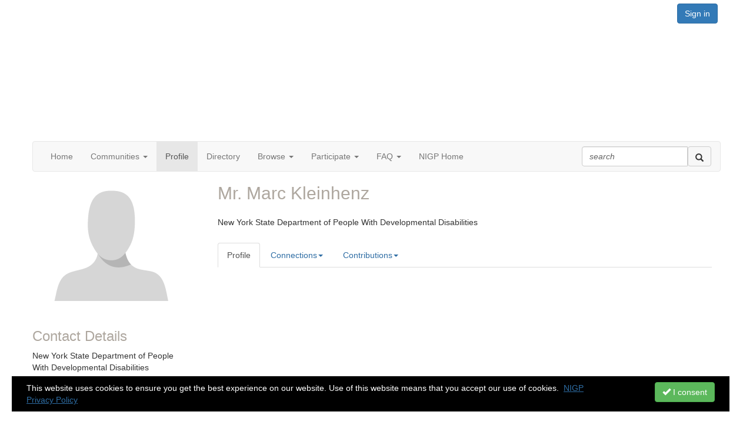

--- FILE ---
content_type: text/html; charset=utf-8
request_url: https://nsite.nigp.org/profile?UserKey=0c66e2a8-c0da-4126-af56-5fac6e84e627
body_size: 39050
content:


<!DOCTYPE html>
<html lang="en">
<head id="Head1"><meta name="viewport" content="width=device-width, initial-scale=1.0" /><meta http-equiv="X-UA-Compatible" content="IE=edge" /><title>
	Marc Kleinhenz - Profile | National Institute of Governmental Purchasing
</title><meta name="KEYWORDS" content="TEXTVALUEFORMAT="[CONTACT.EMAILADDRESS] | PROFILE | [MICROSITEGROUP.DESCRIPTION]"
- [CONTACT.COMPANYNAME]" /><meta name='audience' content='ALL' /><meta name='rating' content='General' /><meta name='distribution' content='Global, Worldwide' /><meta name='copyright' content='Higher Logic, LLC' /><meta name='content-language' content='EN' /><meta name='referrer' content='strict-origin-when-cross-origin' /><link href="https://fonts.googleapis.com/css?family=Montserrat|Raleway" rel="stylesheet">
<link href="http://fonts.googleapis.com/css?family=Signika:300,400,600" rel="stylesheet" type="text/css"><link href='https://nsite.nigp.org/profile?UserKey=0c66e2a8-c0da-4126-af56-5fac6e84e627' rel='canonical' /><link rel='SHORTCUT ICON' href='https://higherlogicdownload.s3.amazonaws.com/NIGP/3a3ad467-6bd8-4769-b48d-c2f1f99528a7/UploadedImages/favicon.png' type='image/png' /><link href='https://d2x5ku95bkycr3.cloudfront.net/HigherLogic/Font-Awesome/7.1.0-pro/css/all.min.css' type='text/css' rel='stylesheet' /><link rel="stylesheet" href="https://cdnjs.cloudflare.com/ajax/libs/prism/1.24.1/themes/prism.min.css" integrity="sha512-tN7Ec6zAFaVSG3TpNAKtk4DOHNpSwKHxxrsiw4GHKESGPs5njn/0sMCUMl2svV4wo4BK/rCP7juYz+zx+l6oeQ==" crossorigin="anonymous" referrerpolicy="no-referrer" /><link href='https://d2x5ku95bkycr3.cloudfront.net/HigherLogic/bootstrap/3.4.1/css/bootstrap.min.css' rel='stylesheet' /><link type='text/css' rel='stylesheet' href='https://d3uf7shreuzboy.cloudfront.net/WebRoot/stable/Desktop/Bundles/Desktop_bundle.min.339fbc5a533c58b3fed8d31bf771f1b7fc5ebc6d.hash.css'/><link href='https://d2x5ku95bkycr3.cloudfront.net/HigherLogic/jquery/jquery-ui-1.13.3.min.css' type='text/css' rel='stylesheet' /><link href='https://d132x6oi8ychic.cloudfront.net/higherlogic/microsite/generatecss/3dc3a1a1-6da2-49e4-9077-49965a149b8b/b473b9cc-1fb2-4efd-b32e-737e2f0ffb4c/639030327044700000/34' type='text/css' rel='stylesheet' /><script type='text/javascript' src='https://d2x5ku95bkycr3.cloudfront.net/HigherLogic/JavaScript/promise-fetch-polyfill.js'></script><script type='text/javascript' src='https://d2x5ku95bkycr3.cloudfront.net/HigherLogic/JavaScript/systemjs/3.1.6/system.min.js'></script><script type='systemjs-importmap' src='/HigherLogic/JavaScript/importmapping-cdn.json?639041744723594604'></script><script type='text/javascript' src='https://d2x5ku95bkycr3.cloudfront.net/HigherLogic/jquery/jquery-3.7.1.min.js'></script><script src='https://d2x5ku95bkycr3.cloudfront.net/HigherLogic/jquery/jquery-migrate-3.5.2.min.js'></script><script type='text/javascript' src='https://d2x5ku95bkycr3.cloudfront.net/HigherLogic/jquery/jquery-ui-1.13.3.min.js'></script>
                <script>
                    window.i18nConfig = {
                        initialLanguage: 'en',
                        i18nPaths: {"i18n/js-en.json":"https://d3uf7shreuzboy.cloudfront.net/WebRoot/stable/i18n/js-en.8e6ae1fa.json","i18n/js-es.json":"https://d3uf7shreuzboy.cloudfront.net/WebRoot/stable/i18n/js-es.5d1b99dc.json","i18n/js-fr.json":"https://d3uf7shreuzboy.cloudfront.net/WebRoot/stable/i18n/js-fr.82c96ebd.json","i18n/react-en.json":"https://d3uf7shreuzboy.cloudfront.net/WebRoot/stable/i18n/react-en.e08fef57.json","i18n/react-es.json":"https://d3uf7shreuzboy.cloudfront.net/WebRoot/stable/i18n/react-es.3cde489d.json","i18n/react-fr.json":"https://d3uf7shreuzboy.cloudfront.net/WebRoot/stable/i18n/react-fr.3042e06c.json"}
                    };
                </script><script src='https://d3uf7shreuzboy.cloudfront.net/WebRoot/stable/i18n/index.4feee858.js'></script><script src='https://d2x5ku95bkycr3.cloudfront.net/HigherLogic/bootstrap/3.4.1/js/bootstrap.min.js'></script><script type='text/javascript'>var higherlogic_crestApi_origin = 'https://api.connectedcommunity.org'</script><script type='text/javascript' src='/HigherLogic/CORS/easyXDM/easyXDM.Min.js'></script><script src="https://cdnjs.cloudflare.com/ajax/libs/prism/1.24.1/prism.min.js" integrity="sha512-axJX7DJduStuBB8ePC8ryGzacZPr3rdLaIDZitiEgWWk2gsXxEFlm4UW0iNzj2h3wp5mOylgHAzBzM4nRSvTZA==" crossorigin="anonymous" referrerpolicy="no-referrer"></script><script src="https://cdnjs.cloudflare.com/ajax/libs/prism/1.24.1/plugins/autoloader/prism-autoloader.min.js" integrity="sha512-xCfKr8zIONbip3Q1XG/u5x40hoJ0/DtP1bxyMEi0GWzUFoUffE+Dfw1Br8j55RRt9qG7bGKsh+4tSb1CvFHPSA==" crossorigin="anonymous" referrerpolicy="no-referrer"></script><script type='text/javascript' src='https://d3uf7shreuzboy.cloudfront.net/WebRoot/stable/Desktop/Bundles/Desktop_bundle.min.e5bfc8151331c30e036d8a88d12ea5363c3e2a03.hash.js'></script><script>window.CDN_PATH = 'https://d3uf7shreuzboy.cloudfront.net'</script><script>var filestackUrl = 'https://static.filestackapi.com/filestack-js/3.28.0/filestack.min.js'; var filestackUrlIE11 = 'https://d2x5ku95bkycr3.cloudfront.net/HigherLogic/JavaScript/filestack.ie11.min.js';</script><!-- Google Tag Manager --><script>(function(w,d,s,l,i){w[l]=w[l]||[];w[l].push({'gtm.start': new Date().getTime(),event:'gtm.js'});var f=d.getElementsByTagName(s)[0],j=d.createElement(s),dl=l!='dataLayer'?'&l='+l:'';j.async=true;j.src='//www.googletagmanager.com/gtm.js?id='+i+dl;f.parentNode.insertBefore(j,f);})(window,document,'script','dataLayer','G-W49GXQJBPV');</script><!-- End Google Tag Manager --><meta name="description" content="Member Directory and Social Networking Tools" /></head>
<body class="bodyBackground  profile interior  ">
	<!-- Google Tag Manager (noscript) --><noscript><iframe src="//www.googletagmanager.com/ns.html?id=G-W49GXQJBPV" height="0" width="0" style="display:none;visibility:hidden"></iframe></noscript><!-- End Google Tag Manager (noscript) -->
	
    
    

	
	

	

	<div id="MPOuterMost" class="container wide">
		<form method="post" action="./profile?UserKey=0c66e2a8-c0da-4126-af56-5fac6e84e627" onsubmit="javascript:return WebForm_OnSubmit();" id="MasterPageForm" class="form">
<div class="aspNetHidden">
<input type="hidden" name="ScriptManager1_TSM" id="ScriptManager1_TSM" value="" />
<input type="hidden" name="StyleSheetManager1_TSSM" id="StyleSheetManager1_TSSM" value="" />
<input type="hidden" name="__EVENTTARGET" id="__EVENTTARGET" value="" />
<input type="hidden" name="__EVENTARGUMENT" id="__EVENTARGUMENT" value="" />
<input type="hidden" name="__VIEWSTATE" id="__VIEWSTATE" value="CfDJ8JEeYMBcyppAjyU+qyW/thQeA8W3WzUxtbVrt0ivWOkpFM+jQFb0JnPdkhZYVrHfMDQri4ELbS3qc3zP9Mh0J2luGmHt8Q2FcoZFHxMlaEDOHZz2luG/kjjhFD0Kwhdz68O+JWR3rNs3ubKn5sSJ8sV3QWqCIBTrKf1axTCoiHiPKiP3UrnMXBIvFzBL7w4dFxj6oBSJj1mvH6q50rot4366nThH78LvJ/kfeSDX8zIGBUVBGnMAXTufAlJquelyr6H8Wn0in5HFxB9+XSniZZD8QUroHNggu3ECmnF8YE/bfXeCHO8G0zS4tQ+3stM55sN/8cR81+vZXIer6+552F/ThHzHd0CG3S07nLJeerPJMfi5OFVdguMhkKAFH5PewroQnBkpFIG+m2A61T8L5m1/Xdex9qO29EnDk8cTvvm4+OnaGnHjNJ+GUjYAZR9xy4nbfu8FLlbocf9suVFslfZCvUVz+ZXiQe44XgELRubbva2yUDZ7wgFITW/5dH4Wb1Kq+l6hk4qHr3P8PGPo7izswmeLUYwWDI52NrW8/FWrIo3F/6ZQaGLdp8LhfNlE7YUeVogwJk+ia8JOw5jFULrBidCJLOUZ6AovbLOlKm+gmST6wFkxnZDuqR5pQrSatsmxhaQ1TanRO024p1tGAqCXAH76s7FHU1MzK9ARUeCiY3CSUTuF5lxNzCeeEHyYx12G95cVmWSEvq70Q4u9Vlos7j78sTXlbwy/7k0KJ2mbiuaI/4GXknyTbB2t6uvXfMBr8VQy9N6vqg/eL13uj8IunjjJSeQqav/EAeJSt80ExzXwU+jn9CGmZ/57ILek4huy0y15bAVz7TshrhOezEe+vebkon4nlSSb1/WL4ats5AUQyyP4REoSLQzkSvlc8hdIUZnCUzbDExs43XTULvJnr/UcK1gKwPmJHNoAYLQ7SPYBplY2erMfSUEVZcUQQdorNAQLo0TSm4mfCO1iv2Tl1mT2RndXy/aT9MBGJ5U20NDYbIdko0EgpI8LNi/5jRdLBkttlwqCQOXk051EDRgKKaTOb76uEUx/kYQoiVy0g2hr3vZRdeqgCqMho6Li4xgAdMs+xkgvXRCa3DNSxdzOyvY+9seMV9kgMP7S0f55VBEeZnDKs7matnxA1gVOZISTnNZUj8r5ssk5Ydi6WOylcPshyIIbCE8rH3Ulf8OZzRqBiR7CLsjv+61pAF8bs8GY8yjFUb/Av+VVGcqcJiXUQV9XdQevQW71dWIp48Cg4u7vikZx6aAN3xIS8aDjSt94GwR9STHh267cLw3XPUeAfwntfl0DOxpheWORig9Sa06jpQGcyqjG8nBQGly709ej4TGTYr/E0XdyoQZibjcj7YRffbznHbjaljpOCbrPV9Wc9dpkE3YdrWzo9+/pEX2s7x8KJcEVvsG2QECYkizb5dN8GPstdVpRs05n9Zjxw9HHUTmM3WJsIdP3qzL66Phdl0iU+jJUR+Rw1OeAw1qdr9eJjt50X4y0TiNLS5jso9b50el2Tcds3I9hGbfcgb3wGNxh3e3lKKGd8shqxJq4L/rqwNbII6czs32y1uufCxLZ3jlOeWErITYGL9vSSDylz6rBmhSEQavjpwe2Dvml4hUwUKRD49HnHdEx1GJDIx2euWXRaF/OA9T+DJEiU3TFR5i7u61AVWDjvI0+qlQmEZOqZv/Ur+D32ccvljIuGIdV1dW5Vatcwh6SIxbHbaRVmtzUBaq4RglS+dbHVc96e5MXI7SZ/fzK05dMJRyT1+5VldPwJeTU2Rb4DaeuxuhX4OUHHFi2lIA/Q/5UZdgRMSY823nh34pis52mkCAraFgBtvXyX4YLD4TjdYo6tAYQtbdtq8vrNoFv3mLnF5Ip/mfO+r+4Yx7PEfZRaX0YZ2CnsjIkFNh5M4iccEyR6Okd+7I66L01tI8DOBOg9Nkp/LkX6VIm8rrFEVII4z8JoBIw7W4WyJSXMS1NH+n6qraux2RArWxxQDq06+pMaDtR0T2MROZJ5g0mgJ9POc9JJXJC752iyibQbydy3/j8VEW0L+EyjeLY5vnzIYiZoqOQGBKQc2he0uPuID3YfK4XKOtZD5WAp5oEAG2iy3IY3m91210oTn2QJ0AXYjINTPYipU3YUGCDMhXwbG6eAI2mGngArXs6/24siDOZacTgmwl+wWiZUeABCGqHGwmWDO7ovMX+k9W+vlBaRnhA3qI1k1asISqRnAPZXdVd8iCiOoSb1MdRnyTN9ur7VJfzDWXSpKoMCspBHxqByOGJcLzD7/[base64]/lKGy8ZLF3pfk944jajv3P4zQjRkZlZsC4VUjyWT3EmEHUlxaW6GIPEdl+VkSfWiKr/v+tNQsIAZ9TFNWo4FCB6dWFq1agJhsTLIRSoEG8lkBFg2FNcof0WKthUBcn/EEsOGo2ajYBBw89t5EujJzLbUKH3+ZEuo5SrJObuhlvEtGNahBejlsdaFS1UKeLowFp5RIUdz1RmGELZd9w/0bNDMbyEgSRyGeJ0jAs232ZuFQuxwTPum9a6DELDQ+IXKDVn0YiD2NNDN++3Jz2RS6lSz7CrrTV1QN/SpEXdLHIctyxLqT7ooDN2kxGaUr0Cu9M7c+XVk/EFBlKCNKLV8OFZdnXkSFtnCmMYBvuQQB+Ufy8RwKs/LKopLVEUlH6gql7fl7NUJh/F2fgWILmVb9hi1vrGNgrznNEz7D4QaEliguACpVVsN+oNd36zIbDBNWw4ItTtcNyQ//96WzrVAZXlOgvCOiL2rI3aY57+DnL9vBQnSFwOvGFrbwMzfKuds6Hfrwi8DGd58fNsQBmQqMHr1I1v+E+y+XoU/qFE24230mdNlhZBp+rbcC1/RX6aiFK8PdAE3/9SzyCL7Ps2rLsFDdLbwxR5EtyMT9kEYBT4zYTLu6mnR8PuULHd3ZdlNLb+NxPx+qavwZZE/wWlQ0f+kC0DwusQ9MM5Q+0570gJtWPKoI9lwNZuKx2bIxwvo1NGVV/3n9L0gFd5hi/B4CxchVmKIyV66V2UsC2bMTleBhhJtEIL+CGr/YEn7nsZ0HVYV9wW9lakfVG5Ch7Jbyq5VyK1OJuA4UayEjEqVOVkc/AdQ/0STLA+5j5Tsmn7Ms/3mFLFqVFbF6A81Q44/QWmzMladGW98MiEjKlMsuMugmV8ivR5WjuZzXtswFqbtxA5PiaNdJgEnPWxminT4tqw0LreIi0r3M65jKST+TeVOhTpAExwRV+InqZ9jDIJbRBLoui7LdvVLbkElTquMKoFqXywT/Ysz4rc4f0HWOipJj77KSAbYEWJtQzrrLjwOC/qtnO8L+0p7BBAf1+Cj3rFEFVRBt4mMyqCT85OrtUyAHMujxHhIvwq7/BnkI4TYBbcZGgS2PsHfxMl8rHHz17loBGz7gx7Ni7ose1/hLj1t0IyqssDjZwzw4QgWLInwfe0s6+1RYzEqZlOoliXpqCK2rjB/hDH2CkgP265F8xbXjCyQ9BT0MGYEl+sNGNrKAIH7cfv7Q4qiEHKkGuK26KNTmGLnWxKM6DYlB4QLeKkZWIn22vgO5Q/7TViCQ9HGaO7wqbTx+MAHTxeiYSMydweocLazunN/Dw9GvKeer8zNvqSFAPdvNGldWfA6GCBzlzNPCV+IgiIZ0PFkJf2IscsPJh4eDERF+BQvtctbGHC/ct73hVE/IQZkDBGpADvNOtEvoTWoM46/XXTs11lLHoy8JyydtqTRsoD1D6N+dXT5wDhLhiycv+NNgJI9G8VzO7S4+u0P30ZXjoo9w+yZmWhusZUdJPzuH//iPxUiJa1GMXIMfn6EaUSBt7sXJv+Z/twPpex1+Q0GZjaA+6CRdJVDnS1Rgo95hTAGo8mWFHzQxRHbQXQThQI20DGrOGgow/iMiRxztZAU6yt1S/FD+L2h/cltuFop40Rc9pLPpb/TzW+EsoxtYER2wWDfogALAeosNUz9BR7SIKujYeV8fGeABOmWKUxJb2hq7N6GzIloSP176x1fzhHj1wq32Cm3y8U9nd4x/sPIxL17+sT21r46vRpo5HgKgByBRoLMAtroaZpvRWmaIKSsQ2uG8I2UcOtweLYo7UZtaiEgDKYzidZzYkCVodbwCIryx6enw0pwdMKD/E76UF/7j4/hmRbEFZWfZm7tIOR9JIsgvVOnjA8HOmemyDNse1f1yICMnLUzQ9cVAoyUhNtI1y51AyzKFs+cr2Rt/VIkF5rnlNx7KnUPE4rqR1Wigv1cAchdLHuKREHsV3x3O4RtemfAiwFHbgiuuIBCnW2su64J/wEwsCifF3V+x/ZtioEJth8Jqygdi7sN7ooFdw90dwV9fkbi8KB6SzXpLmb/Nhx0Az2TyHb5VWcwT+JhcYTc7fXK0+d4Mp29VRDQ5RikeRVJKX2122eCELw4ixwaaKYfwmXFNYgRPabnzDLnpOQXiP3MSdfrvUpDBjQVox6u9+8vG/QlBZYu5TqLJPorttm1jPRU7HISoNZLJcxnI/ToxxZ6+wvByqFPP90yBLdmHPZmghOTbjwwYAWANkTsA4cOvKsPBarqgYzjfZCj+SPiSjOFAneaavKlTMYCnkCrVGl2MAG/Kk0L3aUwAzXySegd5WCMhWbBlEW4r0pSee0TbshUn6qVG07XlpNsQN6iZ086tdQ22aB19OKca0Iv3AVji31y//TpfNl9qdCWaMMk3XdT8BXzsqHW4DUAFSh50vyEFXZeWbGQJu0Asf4UX+F1/MRV0hwADURx96x30qQTp2t+6JQdvl/RPFkYFdYVSvEUyhimZEW/2fn3xIxsyz7PwYETEJgh4MUojc8seDLmQ3dxCLv/+UNWefOyA5ucwtTgsOiEBEDEBLcT/Uuh0Lyt8JZInr4vR9acXVJ7Qt9dma2DtXopQr4Tm8QU282/VSuHYqUBT4XXhE4gNmJOqW7HhyXnU4d7W8R6F8nettCOdUYNJIyqAFpHzEZ5PHH0eMcmFSnQGza/vLGLH5wcx+oLZgPzY2EK6oiV+mD5tTScWRsHsI3a62Szyuz6RlKu7sH0RnHyVKPGVIN88jV3MITEX+zLgSz0k/ALPOTk4ee4fKQ+0HSktauJigB57EFcv8oiWA8uafy3PnB8DVW1LjSNVzz8oY4UgVhgG86nwEJCK30gTMA0xptlHA+v2dGX1xTXVeD3l5QNpQzoAv3bYeRdk4wVhXHip4xMCOKyAaAple6pGsXmithQ9y1c734IQh7swL/XKHemRVKTDv7W2NG9gax9qWulNvvitieQ8DXqQMCfAPr49shs/Z/r8RMe1vYsr8YT6ZUTHRYkCkxK3tR1BFfEDXUjJHnmJXqhO6ZhgPDEm1ZzQDN6qhwPyi4WpQr6Xn/+gxfxai//eWyGcii+uPFq+96AazvFHIpxNND65sjRqv5k0Pw35pLzrvleaorTCzz7sxGkEY6UARBB6W+dlgYv8/X8FhhhtJ2GAqeR8vWh0F7aIF+CjZJEga28kBfnIOLqoZskvnuA3KmNszFIE0kLi5JdRTpwG5zqAlVEFZm/K1Xf9kFxCJTdQLkV+3A1ZFEh2R3K8dsg8RrWQu3dzbn8eogqqgxgExI5pT+CxLkNIyT2HY97WS28TrwQ8IKWZmPymbrh1dwhDj8Ebnz9hVRbImLh8ASF6zsWyoB67dtuBbzXqERSjuW4u2kWhM6InQVU59ARFfCbADJ6ms/FDfwyp7GG/Y2wx4QFaY0Y36j+vLlV1BISeWTgjxd88O8rwipeF3Mv3lXMqv8TkSRWNWFt7qrR+FKBoKfbbHxYtZD+tzLLVdMX6a/50QF1qBw5sRYqFkpVLk7GYv8CIUBpVRmxhAkdf/tw3UsytYY87dxZe45M5rfZZZOs11HGHU1uvvErtjxH2MHkvDpJ0/Aa/idWEMQ8sE95jLOOLfgto4u0q2h5EFRjP3zKjBLD4708o8y+kqGA1KgpTc5Q4aFANqZQH4zHNcJ/cCQjpVEN4ZVuozolioH1wVZR+icTwXIKpd+WhCRS3L03/E0B4wPV3JFq5gHmwP0Yuh2/k7ocSubH2NXO8mdfduyKWaXUMbrz7OlyRMeqwyVrwWVLnigoSoboyfR32SafxISdEYS4B+ApYfygvZhjNj+jJecmXx/NpnOrgakA9pXUv4GmT4txhrkpvHpeNkjjOoYODXRrnKgZOpMZMEar6aIO0inMUQhfuegdfp3+gN42hDGHVWMgek6okSK41XWA1ZCtnTLt0+WhJpUnQX+63M+yuAjE+GYBdojwXEmi/wX8FFZVz9kmdEbxRz2G5UHsNl1v7Kdnmud2vw5cTkvTuOCUvHM0DZutk90xn/KJ+/vRc4jS+9qSeW/bryS323fxO8dCh1TwS7pigZ6yjaVSaK2qhHCwWTtN6mT5F244UXDCra0tTRwpZPn1Wg8W0PuRElwyrjwxfeQW1dVhV89YVnW8bOvFZd8Q7gTem0tvkusMsXD6soEKyUA/HF4XBlb7QYZ4vZFZ5sq4cBcdV9EJDiZ0EvBkpBO+Yeef8cHWLQYxxYXQiGL247T577b7ImmHKBBjEOOIYmSLAaVLNqkfH67n27uFyTpyEMH56kRXiv/mMINFSqJuFeZjHmobY9/V4aRbFHdV7kRD7NK67kOdZKhp916A8C6UWTbo8YIDtPQDCTNhvTXQ3H1fgqF8SDppVhBLua5yBzBh/jH4eTcrCXNs+7+6QFImV/adcURfyLzi7q02sWtd9m7k0zLUN0g2EFaoapEe+5FPpyJJYSKRlC56bHkzmoZxio4RIPLb1JHrzPTolXd+P/VXjiANHPqZ8dtFGlWlQNFeYHjvbniw9TkhXhNAez8xKMdeCFMJgL275hxOtnuW6l/Z7e6yCzfcuBVOkMUF5Br0BzGx9pGION1ybOepdijqUg5kjLjB0YvEn0B1Zxl6Jjn8Hpqsrbsa5P3uyz5FavPi0erujv0Iai6u0sV542/j15WREAhpVN9fPlPFz/txdsLSG/5wAjVKaFMFhdx2wpfDRzrO0LSmBkgk8yLLzyjz9drGvqgoHYcncL+vM17s3z8nm9o87oHU2P3E6n11oWnf/geq45/W/v7urqsp/0Bexhv/3BXHVhCGqe7gtkMKUYbeh9OgabYcHw2xhTtokmw0YEFbVij798/XL2/Ai4A8d4Nbqgjm0MqjVEbFH2FoD88OXIKcB7fSHJptat8PC7OiETbcZKLfehrcuXTT7twfhNDksKSSHmOV4aBixQ2TH+dyTCC/[base64]/vXLcucV3kqEtB0uzgTZurZr6VvH8lo8nUD+sZLGg7odJzB+2SVWCZiFv37M/yA+blJ9bo9RbO80HJAGGaMz+qODQ954QZSO0uNJ/72oHZE5rq6FBMzLTYnwjCiCMyyfTTT7md/QGLEHPq4rPimuE3tmnNVvUpVlQosaHONWLKIbGzBc8+ivkfc8lg24NpWTyhi/L3joAKKTFWsyyzmPDlo1lMejK+wbGh0g9UQBDwEiZR1xvP9yNQuC8iBoC+fVXlv9flwUFksumQJ3JzKDMRi/QA3Pmk6IWLK9i5z+plc+pqSf4vFTpPxnY94Ughp5uPl2b6/H0LaqhefCdtX1Q9zBPzDM3PRwO4+iw0NO9QKYMJWt2aKNebKkA8JkrFqgbwwqBBmq7zYHDF+Q9lJ5VOMn9ezoJW01+iMJcbMw/1fqn3rzsz0Jo2+5zSkkaC+YykTnEr8QpcZhz6zDYHtBgbYHnnYcsXtoED79QN0JtpIYoYE4pcjmkHQNFkq0CkD6EMakkXLj2KPe+cSA+eYARljV+qADfG1cXIUUORdBtLACMaPzslieySzqiNBRs8of5p6keZQiWTjH/OMXRDb4eveRhXODLXgXvnhS30qBv5QWLo2wB59eakiUAGJtY7rRPkxEIbAu5HPCvxTLOYeoKzIGqtmFa9HPbAA7aT748/HtQocdyjxD6CSVzejYzWEJQSsWqVfJlVYyY45jUBPTK9NJirVI3s7Tmh3YxQ7MKoV2+uE093exTnBXeCnoXGmykDlPusXqyy+VOWfCCNiyCOPiKuriCznw2EdY6DUrilqVAlM7c5gE/k6K3MfQ6Rn3G591o0uNw/asqCGwCn1i+rvnFpCa/6E9jOQ7pYEmqctRFNfW27TmiUrqret922+BJLLg4IwwdhsG6RGhNS7cpcpicdtd9XZ+/KCRmBtN2ZgEhkDt1s6jrE0baBPqcx4veqqKMTC2eRSaA8BgyVGarvfE9VcpWbv1QmRLPeKfD0OD4Z6h5OGU3flz+44m02hPoUXb6GQgx7/7FrNQqaxEOT4ntAVLrUOs+ucXkURlwtMTClvo6ocg+Vkd+BW0pgadeFx7urVwXIDl0UAIN78T+wfgOpulKa3h6qLdGYZhWTEAx/CdoZuJtUrQXI4KpukbgVOejzDAJ5iRIDXEzebeJsvNIHfU+ZRkGR8y+fa/TrGdko9vNXhkq5aeVt1LnefNVkyIIrzUww3pFfAZDzb7v80/KOtdsJGMBSH0R/Ma9HdYMTgUH3JxC21twwZCmgj5pFRJGR/29PMIibTU5mkxKImYYbkR8UuqoaAbDmJ26Y/ZbhXPmahAnzrONX8OJMjMpwE4vQCD4X4gdpKh5KWUAcjkSVRjx61dfZbgCfqbKOdVTdKP3yTLool7jbwZQQ577mmvcLXmTs+37s2cQZltRJHzsM3MWCfKmxPEOuo658Ft6E4NEQmqORqVUeEOzWWfA/A4SGUQX8cEMVAmgTG+t0f8McjsAJnL02HzxAwymrTZhqdrvVQi2nKLRhNubU/oW1yuDs18+7vH2ZqDpmeWpMTTlsLFCHx64zusyCtEd/hdXTkDmO6IBVQ6h8/UvCY8BFJDsYx4wkzi8/VYMuDVA9EZfoKksrjuDp1f6J7NdKVyPJJ9fex2LwT3PeZh6QwJfIY0oxNLEMD8oUmoCEJ+idTAabNTUfsYzUmAiNT0SPByYxA5ZZNxNsmDWEfWDx0WTs6XaTF9BRzNd4XQzX2w0G3fH6ljRrDvT3B5hgHtC4Bc69GcYxWyoHWVasCb0vh2CguPg0MbmW/Inqezgqs8VV58iRO0pycw4LmpoEhjCzJF/rcYhXDuZXv+D3dkO9xl26thxFpWYpihQi6r/q4IHgXhdyUngxYvBXiyJMaVzVnrNuDwUn5elsPOskmip1fpzwOocvfVWmAzyhXMmuj5JGGCKgVNZSZ1v3OhnXRC47cP8Z6Dc7KcVqX1q1DF7N+b7Fst9nMjCwN9aC7A2a92G9HwhbrUyMtE6U1xYzX/gdoVaXZm369KS8ws35OfbK26Nnevk1IejrNxnEWmUFIYTuKpDiR5RRNla6zb/RXoOPsP5yvhbpc4EYOR6YRD30m9tQf7dhyGC0hNN1/oxQBTicVN7WA4Acl4htdktsXnRw6OXERIqalLqM/Lw2m1+wqKfuQzRqIHu4Djrd4t6b3dHDRNFx5TfXC3LIOIc4LoBueg7ktvRyHcjo/qlExldDSNXhHobJcL2AwKFRHpbB3H4BVZgDVn7AwEVBK9Vk34yauI9A8gSHosVfK0TDMTOnzGeEyhzSeRSJLn+MQKA30lFkEZ1w/J2uvzQ2gw2Yp0dFKi34P7tKZcHId31accHNG3HK46J/bCDN594eI3StOjqH4iDUluZbtYEfMJLHw65NIAG6WwXuZpZhrb+6hVFopCSl9aS1TkWYFIbWLnqaOp5FdNnlufKigDc3Ijm4dUJcLwN+MuhtLBUuMLVb4uU/z0Sql8X5an169kVcwNkJcGtIWt7jBYmExbWtiY47MKL1Qaw3mrRghpxhtDsTaVLv3copw+Q66AtKSxlZnhgkv0BtlE5Z00BgdTRefuPKBxVorJz5FcPxhLzAVHo0mjQnTxRLngmNzSm7Kd3biqtB6F7gML9kdgU8i2VKNEKT9NfoxVHu4QvDHrBtUD585noQB8dT/3Q5wUO3Mb4XVZzLB01TRzJ96cU7+YyzIBQPcggbcxeoUlhGEuszU/ZetmNP4UjEbfB53tCtsCPxUsUh+dG9CmUPGohSnuiFtjc9hzjjnfOJZ6FQTvd2MqsFTdVlYYuya5Xlo1RRX+cceySdlbfptmQ2vScNb+8gBRWLyGFO3GXQL0ItOJLfBpLWomDZ3D1YWcP0iQEJub2/o3nADKr7TXzWJSK2Tmi6OEJ9K/INRGr3HPKLe9yURaNrP4GOPnYqHsJeTKtS0DHlwYE7EySlzgnAhpLarGc3PZ0AxHHPhIaHf/icun/sDEq6tz5MAuJT5H97f5+pUbDcej3+d37MI7yr8kE9hI+AHURsfrHeJADjdKZxXBfVcs3IRhe7BHlChjfpMwZ49HaTVYoYXu2bE+g3nNghH48U1ojcfrzT59+FP0IHLSJSZzq8CQO9tUMyE2HZddQEuQqIcILvhVW62nzX6vpyPJi9MLu724a3ZJpLFcuk/mOU14OYJh3jL4KGQYWbENH856hUhnb0dcbbge87WwfvU0o73okgQrFsQ0H84hfBuNoWGQf1tBQxM1fKk+vSAzRewXLYShK/smhz1x1tam3jFzX4n2MqUmEfxQV9sbEncn+TaRuRQ67jpI0fgVmDmttql40EhWI9GTGgG7TsLMaYcGmrTnCIlvt54dSjy3h5k+rWWH3TISsyM330wzP5mQ1UdnOCpTr35iDKVamNG4zK+VeUyHVKEJvBTVOJP/Ll1b4D+s8lcNiP7DPx6H0NupvUmcfqr6LrA1Y/G8rF/7r7kjmGDOhReeiSwkmijrLDBVHYQjA3u2uJWp4c1/hG4xAPTmpHYJ3T/dOSFxOLZynByqKDj0WTtdsunoLVCtuFTvRVxhe6rVoxUp6iim1JOhdPKQPHkJBstFEo2Mc9PXiYHFtIq7qkEFj4lG3L9kCGPwKnVF0rsyYi9st3aKIpqhh0WBonJqn/Ks4/2LCGV1cWJF7Zzw7jgZdx48SiD8Qm6ttPLiL/rBEFijF9D7ynmZWvJ0kUUTNs3VNYufzwDee69GZIIi16UNHBKJWObq7IMB5RQAzxXKasj0NAiV6Y6CT+izT9G42L1IaFMhL1skK0+RM+dN3WNwjFc65SATwmV+hWG/ijhRq69/fYITqRzBwl/VVhoxy2uZrVK5g+lbpE76y5Dn4ZfHBF7zvS5U2hIyJT2MtCugcwfFVosEn9b7xPCSE+0wxDy3UCvG/oV94wVjmjBzv7KKs68RcFsbqiRuWlEPRBgJcMfkqn5efmxGXFEGm2wg9OP4Ot9vuCqiCZpmfZ4iHl3pQUoIIkbNzbNt+s96kRjct54R+azpkQxWFj72R1NflmH4MATiipU/MKHnIQpjqVDFib6FExvxLpOItPu58A4s/ptRqwEZHCOFr+UF8flRJbaVvapxJ8LxHLDX7aT3JDVMHOBGMERtERFCTBxiWqkzr8l/PeLGWMmfIrzZAOPMvXCtDrmLivLgb/3fFll5TulYeG4NdgHNkmJPACSOY3YXFTBCIMuiDsViTBtQS0761gROMKAvVbb5fSNMRBVwQzfYQ9XE+V6/UfUHD3UT/lpdD9WaXQnaMIUjSnMh83KNBv77LY4kwgOmDJYmFx/WJsDT4GznMlufLek1cIIAKAsUC79GwGDa645ZlXqVdVtc+qijGZA4ZIgro82KazErdS/R9R2kFt2ktY6Jd7GRpt9h5IoBHRO8Zq4J2pnV8CQLtXqehfVGd7IGQmb7EQ8QCRNwIX0fVGNM4dE+/[base64]/zGnx/vEx5zcYq8kuVVTLiwtsXJTYIcrvt/QwHd+NOA5buKzs6UTd2oppzRIsdTXSznJ6EOGvbNJtoU9aWsUevVO1oN8BfdvFk4C6JBm1J3CX/75LbcnCRntRTV0ExMkz/MuQVyUpYZthu3ed76X4cYKxA44DaSaBSi3OdkGNefv6v9lgWWuBylPfbMiuz6V150zUBVK8+T2bSoEBn3JriKp4TF6WoLAu5IbSZwJoac7oLw7PzIxy8qMS5ebBPahryRFnWyVx1Fl0LjE2ThX3TSjkvhC4d3J1u+r2WmTmdSR7wCxchv+37odqrfA9NYNLHxyhov/EuqfU++rz1pS4MmuvpNXVOHm2EVzGe4pT3a2/[base64]/X//GjbAhEZWP1yj4N7EHcWDEnj3FrsAzVzO/7erdMxpbrlmAi/5VxVY8tARMSnOaiSF0BP/AdiFyyThEQK0Cj/6263L0AQnejudicflJd8oWQsXb+meadAXQAbRByuXG0juxvjyabeYwl3oSwkpjluiVOqwSEMVgaNgYNQhwGvYLd3gnxuNANmGOot+GCoyS9Ig/Uai0ydw5tS97jNamqknUaPIRDvojlg5LfSme6sYwf786KAcSsa93YY0uETKrO8T9NjAviQDIwAesbPGeQEykOhu9y57/XbaeehThrkHRs58mx3x5lZwpnKDleV4sEmjsnf5N4+hac0zHPsmknxhQoCdi9JBD0RSIH0B9Nb5fh8gNxzbnBZ+ZbIi12ti8VLDZn4C2Q6hHaWRige9iXjeakJH8Z666fGaZke/nRewM3WuxROdnJKlyliYvvbOD5rB/y/yjZWQCetrS4lSoZfIzBC5LRRa1raurmih3mTBJN9lFLJwXY/[base64]/l3A6UBs9vFNFx2uHWpJearOWWs9soxLk9hiO2a8/MEnp22yWaN9CXFGRvluFchYJk5/oE6NcBC8954IlLNTmyQ/ggR6EcuKPoKMSZuuDUA1tPCpwO3xMmlcxNWyS7qKOpc1wxpxJSAHbcNDEst9NhRmIAkqueXEYnNEI7KaGrs/g+f28KJny0HItepiqN8hWHfd+Cw6JGznwiW3s16Pm6WIG0JG3B4r70jWUNz0/yW7Q6fm2xyO37ygVFWRm8+R+/UXFRi75ZZki6orvDCyZ/swACX3utXdJ5tpwHcPgsOAcDkQ33rd9NRAIuEwQylkuA8bKlb/ZMghK7Ht7twRIK3lu5mho78H2JX/JHHnCs0FeTqnUIycELo9+RHv+cRPmZ2w/sE+pbj+jrMbtce3Gep019jwDADMlctYXe9TfPqOA1EW2gI2o3rSYhDEBDgHXgLJ3LpeqGpERkCM6vTcXjdnveUUvORAF61QPWy7AfL48fYLgz+0BeznjHluoX3hyKjcwGeBfFr+7RmrzsW9TiNxWBqtWzW+G4h/eBx33Rm412QPS2M4uizANPF1hAf/je+1v6C22rOUJThp+9fFV1Xu8Dz4giZ+YTnxqx2qRoXCJkvGuWRENjJyCMJuAtFdyAml3dlGnD2COVkQQ2UNGllzeVAavpTlcOc5jxEf/Nt1zW/m87/qNt6kZk2sH46Cq6pSSyQS+Z9JdU6XrSGdlLfGz364Rg8vDa5KG4FfpOnGXk2aELzQeefu5l5RhGcHB/0wCYJZacpN1R4s1c1zyQZUUgrg0A6MK1mal0QLamukC2SxBUrm3nBNTJx/92lNzwXYsguHWtCFsgtDHEQrsfnfHMYBFKYK/gwJ9a4QuBznosLPt7qTCY71MhLIwHGGce6dg2QA8nDzFqx73oovE4Qg1tuWP8+mw31F7GIjLkMFHrjasNRtOSc/VHtMJwAXq+gtwfjDI46VQa787mrwMabeF9/LzATJ3IODovUscCBswltWhSoVk3Eoj/UbIAAJhGNlX/S4RpdzIh0mL9Oh5mf9EtxrCTnslVTLl1YhCFqh3hyd5bSPd2iTt9YFgHqr4iljCcCMFFJ39XGHQ8TRxmIUdnJz4Zg7OOOcdwTkV1n4PgZNToyNeGYWfCq4AJ+pwuFbtcfBk7O4y9dYVGVwu5V/kJtc6+qUjO6xhTs3Ib00ppj13hLZKYN620NqmGw5BBmCWvEcrXXyrgoicyg9HO0AeDG1UZgXfz7g771HgTPmFLdgjnxclR7eW2oF53bKok0PNjvpFwvOsiS/EeP4gKkDM/8/buDk+mdgIANmC7OAJAaYA27m9me6msbxqZox4uYg+sFDV3ejxiIC9vdTonZkeJ+wQk1/Na++URm6lDbqeNys4fzoj7KGVObGQXL3ywoFTGNkX7NgdWSKdwXz2b04sV5OOtGBjsm5yOkzMzG93CP20XiQlO7C/WU3hHxX3GWRc1atDonbQjzlZVJjyb6kUHXP7WP0RbRUv9oqU8EPqhxJTjcdeIvFvXFpPQCNFCBu5Cjj24oY5tQk5aqkG4tomnLsSwvaJmijWSNDGjHhkIR4GODMx4SZkeC3RT2oIA2NVv3DWN0DsAHQG+jKFY1fdH/dvO2iwWVJNolt8py5oqMQ06c58NLdvS0vf0Isq8oeZTgP8RodqyYetaP2k848WffVpQhe/qa+fOlOrWNoXK+/1p6gqPpn6X/+z6VzsD+2XiQaCQz4wcBJeB/NUkHRxx0JMecrlI87iYleCGhDNtI+l6yLbFzmzWQ3+nIEHrc61ytYmCXrAdsz7zaSzySDxnDfGtgDDHEPsDynRyxuJotVMpDHex9uvU77aK0VfeiTNM+ACmhgU6XC4cQ4Tcm55m9Da/P3RyCyhwxpWU/p962YmHKCum7lOPdr8qaVqkCUf3XinvJBTWrEblWEKTfR6++VATADh0xeuMcI1IdL+4ot+fhgaN493dlFrsZnOXwb4mCBInGhm+Gti1Px4oLbbY9d2xhIVFJ8PC0V47ObRB+WA5vlZ+FKVq77gJXVZja6j62WhWLBhu9v4igz6j4KGB3JFEp//e7CTfkx5yRBO8wbBnZTkmDRYiwTwj+x2jep/wK6+mJJhSSFO3VBpGhbBjWdnq70iuUy7dzzk6YoK5LTQft7xUdODKOyoqbmtmMH5uJNwdBe1wSvMiPbUqgYS9NmT/rD3lI9DQluQk2uIueD+OmNmhwShuDtEEvyitCQhydbNlrQPvPUuuEknlExDlFcYeoAnQja/1iPPSAEhimw1ymAgKVnocKS4k61PbuRN459mjBahF6eEFjG9kRG9MvBdxgRIG5jH0YAYOroqPmBAbKuQuO6V7c/12FhC/CwR2/eiTy1wLFZr84nP3D6FguvNCdm9hs8JG39uPIGOaFar+CibbZwdUEG5h4Yhuf5JB54OSGtkNpakJ8ayuW1XjaKHSw5bEwuhCXD9G+OpkMN2cuHoFrRfMu9Snm8kdV+ZqciRdABLyjPdLga/fE+5maNc2VdzxZKKpy+rV7I29E52eDb7HlHwZlUsmm1dH3OILgL9VdFGUIUHuIEhY/wsc5q3xVN4w+Ir5fAhNO+LzVytjDBRHP0xsfueV7If6sYld6X/+3sgICEYTO2iq8oczob9tmQAA3LFbySA5wXAPkzg9JIqcITrw3x3XomPAHQaJQqudI5oj3UTBszwyesKG2emEcF9QHjfynakRbUfzbj7bU+ZFuu0ulJb70CZmoKk6YzIczErggF6kzaGu2ME0oI++bBCJ/3qZxoohSj2thN0FS1+FMULFFCqI+k9lMY7eAXkoymQKEEcdx3MrD0AkWy8hi+tYIz/owgoYgZKaQZXb3ToAmnKmDnwt2KscvcXqeDU/9kOx2gHYCXA4hdH5w2HvpIjOWzIn5PHDJoExd8boraAG0wus5oV2vsLDN7vDX/WESzyyeJGTeuvuepuSMULqoyPAgEzD+1X7LCpyHmihbMymUGi47zwgpIulfgl06U6xTbBrJj5jVDn+bSZvvUARcovNd5pKZi+fr2XaPFS79Gz1nb3Uy4oBiah3d3cYAKF3lQ+OPmaHALLvCKqeGWq8+4lJTtpiDQfEIFNht2GOmbs1H/RMKQdxxrY2RGwh0dQsquKcGlZot8tFGtsET6fj+JU9ATtugy36c4EvHsR24R/Dxn99aytV00dkaw0IPtsRjq+OOzPOUZ+HYf2HTkZrtm3chiXCdp8mczEEl/F0hQY6T3EkRhx/n6t2mAk/O898xJoV9dL377lqrZOPaKAOKF+JZaFzjFd0ALE26mvbX6cQF7HeQkDllkeRUGMAYfQlIiLeWCBI3g6ifyM5OneT1YoqPtiKJGUSqgHg+iXd7z2dvtXNxMd86Lrb2Au6CrD/CyuN7MKzLqFIV7hoXLALWF6tHe6ux/ni852qdV7/Gv1WmXTOMSMEn0HCLOnZvsOygQ5ZMQD9r+uBv6HHevrC0+xLG5IY4P7lvFP8OIK/FiDl023LZTmzoPEGzajMpoCFPpWk/E+JXuc8w0ufe+KADK3qDqy8cfjDndNnwG3LzLC8YvzCrMksch3dPP4oaSkW0oNNlM3hfDLnbOV9bHmsaRxrn296LFrXiavmJ/C8CJE3p75oioO4KuWI3dgwAAVsSboiKlj9vQWOB+moF9ayJxlzES0y1sfrktZXyPCA2d42tkc42tiaHicouSM23rZPwfCa1PEEt/JoAB/QzQI07JOru7L0jsc2p6Idmc1y1vwJIrSJgNCL4obKsq5/AywAvisu5CFfJCq4Vxg800mRA2W/CBz8xltQb/a5wNxPKvzi0n0wimWlQOrna8FMcvqrxiFWno/LINafNS0h5bgE4rB5s+On5skHltCGM5LsnOIxAI5CvzER+rSV8mZtOAx0hrD3D3ng3Sw1oVvjAz1Ezb0VDj6Zia6uCBzSeUT5vTFmR/zR1oaP0L04W7qJAGY+9Eztn/fLcW1J8x11oloz3EXwwaPvCnxecToB3tYMv1XOep9SzUm6TzZ0ZvqPpiuOTkZTyRSAtZ4arUk4MASl1QtkV/Q0UTFmigfENtYIw1QKBgMbBmIpsIkaVy5cqzPkrwvZRa1AQNein2XjR8jo6//uKDDkgHUbyhw8bP3BOy1/FJcFJ6xP9ATz+NjXBLo7N9jbqdUneDKUpOcSnXXCa5LW2eqBoPFS9QargM8Wo4rm6boGv+eQxJ9C0CuKsos2jmsC5gkAPWA7OyYmTEXxWfKVmOU4WV2cDbwIek7kaqqhVsfi1pgTEl1iKuczMXu2zffLpb5MeRakdwJwON0LI/+iud+XMDGRB9mDTiwcza/oWshKleEBJ2iQd3EDu7pnZ6Vc8XSBwuR3F8f64I+Eg+egv/Q4WayONNSFcfh1uBjaefyLf3OvFL6xvapHWkA8ZkCG6VSf175FyeFFBfvGgeWdIvD29FB+XCG52GHlXhi/LE4dGEHqcgA5J9cG7BrCNJqGoYMHyg0d81b65zbVOAVhODp4mcjdU544qmVYRWrt/YF3E3oNIiR7i7fBK80FePg3G4e8fNlAN1h9fYyhoNFNdTnUpnXl55MHSB0WgUo+DcoVCAE7u5t8UulzCRcJnngnFs9uyMVnNlkPIBsCKv2+9sFpYwO0uXD7ahJdf8his3S0vfpnScnxEebaqU/KZ+WYjios/gwX6jjNtk2b/GZsZJ0LgU76n9gHJFdV9WeA4HbAoj2VTmXdZw/MBMqaHzy54fH5C+ymcZOEBkUtuMClBle/4FSspLYDL2tJo1EIHgXeeEQsJbLjjN2jDu6qOEN2atVHCAlRQSm3PNdI6LtMRXPOcIE+JI0IAYjQjIdFldrPAtLm/rZveUvrhYlAJjmurh8JqY73WTNO1PgCc0UM13AXBUVhgzOMrPc2iBdMx85t96FdbwWk+UNlIiXBSgC6NT+Kf2uu3UHKrfQ7VLXOrOe3zupxGQdmZo/oO6QKaIslNcwMtb1mhgBkGQUXWeAzz1s51sdZsge/9VNfSGI/iigpPrSm0IYitI/5TwpmOO7MorgL69mHQyCAdCz2k5Sl96adA/[base64]/CVaJIb3mQ2swcMtyyGLnOgF9xCqKtapyaRlzXBml7cHKQkRJEuvuw2AJLDuXrZVKCayOkVfIOB/[base64]/UB84Vh/raUnNZ637ao/Qa9iQXgK5nu5yB9Xv+0hbXKy+5IgDRONzRw8cztp++DLPEa+o7V9CYqkPIlHWnGgNxHxEkB9j/QQE/+TL64bo4kGC8Pnp7iwSY5szRQAWm0hSnapdsODMSRByGduMLmMxXpbdvTdPM7tlDkTBy3gMJsXRKEmme0yrjF8sjhuxkrZxByBmVMYxOMtA0FS/1hwP6vMDI1pLB5w7yX/vdFUSJskAYxrtaeyae8hQKkilgLithQqN1uk9fj+FLJfEBVxgDof+3jWqa1zSN0M/x1z8U5HHYLQV67GrdKgH/Iq5Kqq0umo7BfSdgEqHNbdzjypK6om6NlsY6rMu5glkXbk47NnvG633PXAz2PO4bdeTtlRfla72c64LWMoVnAeRZAthnrLVGSNKxe2B1W3mvh+fN2/9CA8eN95PLovWPAZknl2LjTFZTNxjt0jzv7uLvyeFX/fbsz7QDBlMFWavt/sFLyvquxkMb6tk3MPdl/anyvQy9i1oJqhRMXIneFUfsoFBbKQL/J/2sMUfeI8d/Jp+dGEGvfveCdtkvcggswqOCA5LsCUSi7nbXnmXGdLq+JsFJP/3IsXdU0oiRi6QSnhCCgBmobG/VIgNgvORp6Kz07cO7iUlMOG7BmB+El32uTnTu0HT8lzmDONpoYz2Jec+nICrXFg2jEo4nAbh9PFqO0asd9YJsK1HRzCAB0xwGYBHRq4+iTqWirOJdv8Q6k9kLuSu5cKP5a3e3SoHUYmLfqqAGA4RUJZI3xOPfGnyu0+FJ7rmt1/SaNWqVtkDpff0kjdOEOZCt2PFXDrvsw2OxWaHtiKUiBPK9OJ5rgIM/AxQxd1dl+bffE+qPUzG+hR9x43Qez/V3LzdtH5fJiH1Bcm+DpLA9p7VwpwClPhgNg3SSEgbXmrTYoqRcDUTMYvkrh3ZG1QAF9pNi6rJh80tg/XXjQN/NcDE6tRLHVonruUAUU0knfIGs6ZhbriZRwNn0N6HCLuHoHqhExxaqIKkGEXMKmpbeiHBkjb5XU77sXg0i0xjlpc//7ywH9dA7T/egBJ2mX0nSSN81V7ZmPoDncSDQcBTbyIwnaWMigXoniu7ygKmdf65ohzdpo26Yc5OU8rcgXFqhWr6FDJ1+zhJtunnQTHHJ3MWxALQUZFdCu7kcWCFzc2yTnRVnQdNPr+U148Vkv+SmLIGPqDWPp/hxm9zzWMWLeu2FDARebm3XPyKhNhw/L3cwMpU0zIic2ZNmUx4VIIHWEb9OocBPVINFfIWZ4+iqrNMaxwvs7YFdVzvoKnxsjY/vY6g1y51QHB4YCPcKnCSjcWrgQwr2keZzACgU6NeOUn8uaE5+IrtkN/rxFjANlkNrF9M1MjC+o9z53KdJknCl8VTpTqLv95W8x2V94dXRUyY/afn38MvJA6JqZFHq3CaynYyFowlSdHqjLOTNKfFliVKDeW+joE/sIK0GbLWZGjDnV0lvYqFEsuPbt89uMmUHXQxmpsoWUxd+SzVwgjIEUzYxf7yAOajAcVtlcwdaUOYngsw5d0gJJwokalnXfWNZ9th0rcwy0aSHcLCxwVqvJkgjvXLTZVTwr//1/62x0WdkqWADJYqYZMLL9CH2Om0OHluTAoH1pBH7DEouSUboYSErvkrCWZu/8/LZLoNeGTwjgDmN3bZTYfq4RXTorUPBkJNc/61ZGmziyKB1WkC1wX45bPoRbSP8CVPYLCchs95Cl5Yd0xIeastcUKzNEc3xboBVuv7IOFjR++0r+ImmX7GyhXjD1YKpf7ZDouIs9XP8kDln1Gnls8/IAYDb7bBVW2XPJKzDWQaqDUj2CoeB8260rGgTOSUMq93np8jAJNXfNRjTBL8dTiFfaiAL/g943I3KX71dcE/7QrWaramf1x99xdszUutzXhSF2mCedOO6lcu+3z1Dpd/TckG12gU60XtDCeUPRoGbO4qwxWS72nTAkBletOni4zwaRV8IMXQEvXMeh3+qGFNISLylqyu3BSPE4ysSYtnKsg4flTgNmRoWJjKJEqQHORZQ8fsOycsfmkgFIiRV5lytqMjbyRZQP41i52pUDpX/bO+szs1SAv+6KOFicD3cdoqZRSsbzdZztUWsNc+EuhKaypShdsxNCdYj9KDmXPL9A69t2NhUshu3FU3WISzQ302WsHh1imsO4ixm5bXG19J2EawIiZxS0EHiacylr3350ZY/dwXN+SK6vVZXtQvEh9h4+PYP1Y64AWCx2hlf8B1Ps1otbw9zuUBMK+80/GrWrLjvBm2HrxdB/Egw4H1OqOkOP03YLCNtuvYiY/rIcyPWr5orFYIi1dHtJlUkPXazg9GOtOLc4OHPcWxZxQlb2qsuovohjn9GORwh3CJjDKICSmQ4JaHYqtrG2u9n1SLi6gDAyKP5RZRMOEfDU9BktsVf1BQkV+Lir6IC80yi/3uQBV17736P5AB3yjBcyTk7e0j9WtlGGxGYAf0Wqz8EQgJPCA/42+MXM/uupwxwF3cHkrcJZ+EtfzdBY2/o4CQIfwbju/p00tKdZ1Q9Q0AM1CQxuaUHrHAMTJIKrPQ+jR+op2FsUI2SCUhJ7STd1AxC1Gy/epwe2z0nh9/RQDrPs2keipLLBq91oUEu4qajfuR/O1HwTYnII6GhRd8XP6G5cfBNj1hKzR2Su9+U0P5bRpr9kBzOwWJTycqanOOsZcsLLRFh41GKopQlrbILR/H+JZMdW++YukzvztasZzMjZX2/Hqcx4UR4Jqm72l7AHUPkwP0szHqS3k46/AMFFy7M0DX+6+1bDmYya6hx95sItPhcGr36McpjVFtTqZFQLj5OrWGPZgEdrD3/[base64]/P9Ftlyzq0GtNxvE1uUGiFAlVR6egZgKOW1vk0i2wfqOIRMVCISDm5t75oCnSALyGmVpZ6aZyQOzv8bbF/RuAlHAvg6UohGC8vl8T0U8HNlmil3NO+BL3B35DQHqHBMj+KHyB7nMDIgtZdzBuJKrD5Tssgqu1DugshaiD6p7xXgtffukYFEJ+9rmKunVv7SNMzGv7tmwO2wFOtXmdXm7Ll02rl8cSZOjQanKc5ZkHUknC9lI0o58YzTOYWf/mYLU2KSNa2H4I0r22DxWb1bNKl17OHXT46cnRkik1JxL9s7zWduL1dk+ARB5a6oS+S4XrdHo02NeLEGfEF6+/TXRLWXzwjE+c0Y9tI77lpYS9Q7CGpvwDQ03jfWx8Jpe+3PgzImLU5fT9BP5f7WrJdUs4bW5Q5rXNz7WJKuJYVg1AoOE/6nOooorWQJUsxMbSBfb/l0FOasKK5tdUDg9ot/+3AclXnDuLevqhqLEgFUjd4lGDLvfgXIizOtR6ZTWyk98QO8xoXxH5U2iS/HmKVgvDElkgThR8IyACKu23aM4uOufXiNDePPtwm8EaXZI4WQT33L91sAQXemXS/lXKW31j+3ylezzT0Sg4PNa4qsdsssijS9OFiYcB0JxUQOwdM+vr8rXshkZAJ2Rk/hZVL4wFyhag3YvD/ZRp6Zp7WB86DzRzDH7BJjI+wR2+7zlvKUEcVb6/nQ/LAQ6UldmVAPR+gmB5osAwx0dEWprN8setUeohXQD6+f3v/WPTf3meO9NkZnupFAnFP/TBD+V1IoD1ZlpoKxUvJLzyJr8DkNzn77QElowozJlCo3rULT47AOxYb4hsXIggFYXpaYdt2KWKxHyRnelUVotWcCs9tLIuTjTr68jhfK4V8GkPfotYfg7HVn/4HeR3qfPr58Y5Cd/Df8ywbVaL+QGGdNAtD93meIUbRzXJVnkWJZQONkyMkj7C+PHRWeCLXy+mXACG4Lp/B0GXLgKoWCTOe//c+9j8AWA02joO2aobGNmuX4x1B6Hd/QbBvoOaBkageK/9Q5NwZ1PJAuDx8h5OCewvJPCkL3pqW8M5fhb1LZRLmPBo+Q3uz/SqtIzzwKCTF/UjeeWNOsIDi1qOHYMSz6WIFfh67anCE5py3ERk+4KMFuvRoGsiExNxdrj0UsA+4OZpemvcWqRNRbkfOGoEO1Pcehx49LPr+MuLf65R7Mo7uVh7w/hDyZv1Fqc71g2ekW8nVzoEEIRTcDETPGSLlXT9/UV2fXXhsa7wxigbf9oeB/2TkdjulrSMK9uKkyfiyDFIfdYt64rKqCR2lwdmsJhfEhS8nlp6/Vpe8zmkg5SLNCcLAI1naMGypnazAL36D+PxSkYReYn/GQA5nYxSw3yctWksVljxuVpbAxwQJH1trIErVcbbEf0g0CcvmLfeZ4qK1RiW02T0a6hu4wkT97lkVzcjEydFdSraq9y2bTXDoSnIYpOCI9t/[base64]/[base64]/tgBgSiL39c02bAVKvlhe5ADTIFCrFSooJxQrOI6JQQzrKB+jjgn05uORn04RW2YPUJKAMhkgYFWZQYGbEq/mvheW/[base64]/i1RokGkPgVax+GENqVBq70GHqnGQSNu3sLXKqwBIKFK+tX//JEGdLy98yjI/HJXXsdXZaponElXJJ9/OiXexmsrKaDTLSG3YhXzcLrzLVnxrzVFUIHM4WwoXJrm5Aw/BrX6t8vTI5UM1BTnxx0OlXhuzjZLQ9G7CsEX+d11bTTO7GCGaNnRB/[base64]/uKZxUFsX7zJjJD+wsEYB9Nri3bb4ydyAjjZTHeHyVTcK1DVZcxoYUWLFckTukJVwEUMoXOVEmuXVxUlEsEzUjBoEI0IxZzpncMnlIPQy46gPV8ir+gbwtfPM3CQRfyMvxmU9zBfKnEpPSGNCptS9oCzFARCC/o/psnLq9QfKBwkeaFec2SWBS2jJMrWp3hZ+mbmRXNFduv/J8h/t7EGk9lT9gMkvxtfmNW0nAN6faq7A5HoBEndcRtfD9TzPu91JZLk7EXGYrxRjzyzLRvuq24LvMKGfo0/02reKLLX/oltG5ZuKVd/EUpkwVg9CCCHvvZKLSgCUemGDFcRzpcgL502mXy1HA92fOqnu+QVARPvMTnkikDK+SMICb3Fh+rCkURZ4i7bcifblD4IlM9QP5oSAZMNBhCZOqtz0GWqhqV0REv0bXbA91J/bLLXHTciIdD9LKBPougdKpCnAXVgNjd2YbS7OXE8hnwiDb10hdPNJ14V/QPL7FcZ5ZXntDZmqv/c/DTuEL2u6R6gjsJbRzLe0e+y/w73f+GZPPEdCNiH8kurUBIWgL9QU5VvMx4wbUdV5tsZoI8w2FHtr/KUZBB/QOkJf+GQip3QJHQTFvHEoMliahV4cX5r4bTIRdg1nC+11JK6gQY6EV7X40pOyYBtzqynS/VCzAQnYEc/vEWQHkmiDc7CbO+wE2VMGPnRKhwdITVCYNHRgE/jW3WxWVS9kcth1U9rWin3Rzxt6gwq3hjxzGCXGYhH/vKWvpbUk/48be2UF6nzYieIJXA+0zI0CojU37dRdBXB8YFCo8CTNhbimR93/xvdp3QK9UKw2BWwFFdN645lsf0tS0UIsbdf77z07G6kh8iTyfoHftWyVRCTSj20gWJC/MwL8/tNRJHloKBCWEl38gtXQtUG9rrX5HDxIjTBRPsOmeupQbFKay9jzLnIN5tv7WNUGOZsvUVIk/sNGaY8g+drnv/pTnTNy5skruIE5hnthL+Psa6UBw6x5OhZ5dYLLLUfFR0f8yjvkWSTug/iXwjJb6/8tDEsSI93ImjYiIIwxY4i/XggtMtOc3Vxms2otsgNaAmT09kzOdFdq/4+wh9TIWzjIGfozX3ckSE7YXmm8W+cVRkq5I+e+krxFJWruJ0h4tFamaq2nTZEsVFxwDbb51/28SUSo0tViBFmGmcMwbNNZjtJpCzDpQytnU2YgXqXPgaJpYiPSk4ul9PK0ohQiYkwEhX6tKi6X2oAC422kPwEdEHdnkeUZIbqV0E6Cb0u7muEV54G0RiF/f4OAU2JBWT2eYwEP64IyBNOrfhbmBPKONGVi+muIQZQXXQX6rgaVg9fL1pC0ulWpX9Z5HBu9aqnMFuQf1DavD5sli3NsUD4WtT4sm08MySWUD0W9SvECFWUCu2/pGGRpqo9J8kwI0xUrllogTXZ6hdL2OjNn0p1Mp78kqifLGFbMLIri+1M5qelr5GXJquN7rhMdVHxc0B6nz3eFJUVp7N15IOHKf+iQXuoRMl3YqbgFlWQgh2KN2akRxRUzqSkSvY7kqx6NE4+GBu/nL7nCJ4xK4cJlrkEfCcdnUsr2GUtL/GavLxIB2QtUmVMouwKWZm1TMNc53NeawMKXjMeiovOiLT2zbcFISI2difdRMQY19zKvjTPQA2o/7l/PDm9E46HSFbi/UVO6rQNPkQkA09Uwz0UcADPPo3HFFqLRvDXOLeWnECgvlBpy6Wa/ragGv12DOcaLpQpt3SBzxRNjWLenFHHs5vvrSG44eJxC+SyX3+NWXqt0rhK1sbhQDjEwfo2fam2r9OQywHl89Re5t1W2UjMAZnsOnj6yXo/H+6Vtng+DbHFbsbLr1KnO/z1RLefCe+AnmjszTIwsfSZE5xP/BshGDe8AK/aqxcY3zWJU+eE2WSPayO4cqw4r5jKk9WquSn+YEkkkQZi7deHDHooHazXHBuIQTS489lA5+1MY4c/RwC3CnHt5ANJRvPoJWxTwF0EfSKxX0haqkWwCS8z+VwDDNbwcJ3tHMQIWIoqCsKfx3md7Ex5UNdh5nG2ra+o7dT4o+GmUpkX0D690zAR57ZKSdUggougDmkGNfqJHXZ9p6tVft0MYMyJyTFQCglaY4PvdMd/WZKBFmO9kgkY4zukh0KuFGK536JWl0x2sHIuJ+OqzwPa+CcBa5NLxFxmWCJK/E+PgrPVSDOMFpyDN/9jcUPLD26MS8OiWj+ifvbNTJxlMpisizkG0MRaarQdGMqVAlf3NXTTEWJtpgL5g4HwVNg/Hhigm3Gdg2xTI5fUArLY3DiNPkXTR1Qg/qFyARpH8yTnobBJDsnITux1WYZf+OQCQWciegXdA8W37E5nBjLrNxyboXVwRb2Qi3ARWF0QHhyHOlm5rnsOx5lC2Ux+ubeXXGPLgrScSlCSqDvzL+KAH1Lvu441LugLmVbuOP/NQo5fbYyaPdcOHKmDrfGxpi+eOazcJNelfu5Np1sQyA1GkDblWjMTgCKQZ7om5JBLYso8ApZ59NEU5kAFfAYXttyosIO6tO7lTIkfCCrBpUihHnbdZY/[base64]/xaWX9Eq5uVDVsuUfYhrM7nEYQ9HB2aU79Ux1/u8468gJmWEK0T4B6WgSEIvagY6twaJs7IrAP7YhA6chtuhtUV5rZ+l0QTmwr+rTsW6DEQV+fL0qUICE0FhiKL8d1PLBoiVWRq65+rh3P/pPUu3d8lgkBb8aT5Ndwguws0QQcFQPZEHyNqNrCF4HLvVGz+05ETcisnCk53ofYZs34Do+oLTNCcLzdKM3MozFYk+IVA68qT2H7lo9khLwqQ6MsHwrzSsTprjxCL4NeYf7gYDMiQoRyhXTm0sEg9estCrOSscxj/5KXGwaXFClADU1a8oo3QkQtWZ6Y8Pz3rl0zJnS8aqlQJ7qKEO1gaaT/qQJf4kI4XNyBWLtHovx62+S/6NB8wfUk8JkcxrAgZkFpcHoYVL9VdvvoC0amgNWk7nJsRdx8DrpyI210WMwSFBqYibkJB5i21kar/BmfyU1KHdv48hxEusdBVwxk/oHbUweAJXrBywg8so/T/XF/6gZ/dcTYnquvRdWKyDb9pI9i7TedezSi8ZJPvGzBePQZszovTHrcgoJciN64cUY78zGgsPTuokrKSWe5zVM1hVNuc/1a+UxFoX1X5M1yoNIPeAgNUh4fiN6Js4G39WDDR+GAiMrwamTFqR/Ccfd9RQyMnmA1V0fTITLfnqSp9uxoysLTlhpzIAX+FozoYd+av2vThsszqU5/3j96VraC86ioRXAU7M+ZLnauD7YAaorJjLEhtGkpH6qDl8nKQcOXxn7RJ529e+fZWxlnXRuLlP6ALjMYoWo8hB8HhAHHQmjyioOEFrB0YWguOBDOAu2Slkm3lhLif2Udthpsxu6HwDQpw==" />
</div>

<script type="text/javascript">
//<![CDATA[
var theForm = document.forms['MasterPageForm'];
if (!theForm) {
    theForm = document.MasterPageForm;
}
function __doPostBack(eventTarget, eventArgument) {
    if (!theForm.onsubmit || (theForm.onsubmit() != false)) {
        theForm.__EVENTTARGET.value = eventTarget;
        theForm.__EVENTARGUMENT.value = eventArgument;
        theForm.submit();
    }
}
//]]>
</script>


<script src="https://ajax.aspnetcdn.com/ajax/4.6/1/WebForms.js" type="text/javascript"></script>
<script type="text/javascript">
//<![CDATA[
window.WebForm_PostBackOptions||document.write('<script type="text/javascript" src="/WebResource.axd?d=pynGkmcFUV13He1Qd6_TZB3yTpPeUzC2hCF4-Iyh5AZ3iap9aebDZjdm9KpMJ4l7nxNu8RP1oUWwp1SRtzHWtw2&amp;t=638628063619783110"><\/script>');//]]>
</script>



<script type="text/javascript">
//<![CDATA[
$(document).ready(function () { 
                                            hl_common_util_attach_dropdown_config('ManageDropdownMainCopy_ctl06_conditionalDialog_profileDropdown639041744722181138',false,'');
                                        });$(document).ready(function () { 
                                            hl_common_util_attach_dropdown_config('ManageDropdownMainCopy_ctl06_ManageDropDown1639041744722181138',false,'');
                                        });$(document).ready(function () { 
                                            hl_common_util_attach_dropdown_config('ManageDropdownMainCopy_ctl10_conditionalDialog_profileDropdown639041744722277620',false,'');
                                        });$(document).ready(function () { 
                                            hl_common_util_attach_dropdown_config('ManageDropdownMainCopy_ctl13_MessageOptions639041744722398809',false,'');
                                        });$(document).ready(function () { 
                                            hl_common_util_attach_dropdown_config('ManageDropdownMainCopy_ctl13_conditionalDialog_profileDropdown639041744722398809',false,'');
                                        });$(document).ready(function () { 
                                            hl_common_util_attach_dropdown_config('ManageDropdownMainCopy_ctl13_mdEmptySocialMediaSites639041744722398809',false,'');
                                        });$(document).ready(function () { 
                                            hl_common_util_attach_dropdown_config('ManageDropdownMainCopy_ctl30_conditionalDialog_profileDropdown639041744722584699',false,'');
                                        });$(document).ready(function () { 
                                            hl_common_util_attach_dropdown_config('ManageDropdownMainCopy_ctl33_conditionalDialog_profileDropdown639041744722685320',false,'');
                                        });$(document).ready(function () { 
                                            hl_common_util_attach_dropdown_config('ManageDropdownMainCopy_ctl37_conditionalDialog_profileDropdown639041744722685320',false,'');
                                        });$(document).ready(function () { 
                                            hl_common_util_attach_dropdown_config('ManageDropdownMainCopy_ctl40_conditionalDialog_profileDropdown639041744722685320',false,'');
                                        });//]]>
</script>

<script src="https://ajax.aspnetcdn.com/ajax/4.6/1/MicrosoftAjax.js" type="text/javascript"></script>
<script type="text/javascript">
//<![CDATA[
(window.Sys && Sys._Application && Sys.Observer)||document.write('<script type="text/javascript" src="/ScriptResource.axd?d=uHIkleVeDJf4xS50Krz-yBkEPXzSF2OGMrMcZ_G_5Tesf9nTlN6Ut3EW3dwk2kvKQBL9nkiblVuFpLNisHsXhmWVkOPcO63kNMCnbRlB2yO1SEF1TUNEEuMSWy1UCu6DPe6AFsLh_JGKBYDRiRdjNoxB052E193FpNPEetYU5181&t=2a9d95e3"><\/script>');//]]>
</script>

<script src="https://ajax.aspnetcdn.com/ajax/4.6/1/MicrosoftAjaxWebForms.js" type="text/javascript"></script>
<script type="text/javascript">
//<![CDATA[
(window.Sys && Sys.WebForms)||document.write('<script type="text/javascript" src="/ScriptResource.axd?d=Jw6tUGWnA15YEa3ai3FadIQFeZIsr96H_9ytQscDn8xALW5Km3Std2koXvV959cAkMNQRvJmVUpTEvTQljRW7RcTxUwGOb8w_MukdT-BdqWAEERxlc47Tsf3DYUP4B7W5F39BAqOmEZu5LF90YoIdopJOO61Evp745rZu_UjWo41&t=2a9d95e3"><\/script>');function WebForm_OnSubmit() {
null;
return true;
}
//]]>
</script>

<div class="aspNetHidden">

	<input type="hidden" name="__VIEWSTATEGENERATOR" id="__VIEWSTATEGENERATOR" value="738F2F5A" />
	<input type="hidden" name="__SCROLLPOSITIONX" id="__SCROLLPOSITIONX" value="0" />
	<input type="hidden" name="__SCROLLPOSITIONY" id="__SCROLLPOSITIONY" value="0" />
</div>
            <input name="__HL-RequestVerificationToken" type="hidden" value="CfDJ8JEeYMBcyppAjyU-qyW_thSQHME4VZS15YL9p8c3LWBKFh4hTqEwxTPJ0cJfMD6ArkaKGyHEE0Wt9DqEbb351ORCuY-mUg1WNeLUPceFvhZg-73ifTk_j3-Dyd1eO1iyBBqzLp3UigCvuCejgQA_8LE1" />
			<div id="pnlCookieNotification" class="row cookie-notification-bar banner-floating-left">
	
				<div class="col-md-10 message-container">
					<span id="lblCnMessage">This website uses cookies to ensure you get the best experience on our website. Use of this website means that you accept our use of cookies.</span>
					&nbsp;<a id="hypCnLearnMore" href="https://www.nigp.org/about-nigp/privacy-policy" target="CookieNotification">NIGP Privacy Policy</a>
				</div>
				<div class="col-md-2">
					<div class="pull-right">
						<button type="button" class="btn btn-success" data-microsite-key="3a3ad467-6bd8-4769-b48d-c2f1f99528a7" onclick="HigherLogic.Microsites.Ui.dropCookieNotification(this);">
							<span class="glyphicon glyphicon-ok"></span>&nbsp;I consent
						</button>
					</div>
				</div>
			
</div>
			
			<div id="GlobalMain">
				<script type="text/javascript">
//<![CDATA[
Sys.WebForms.PageRequestManager._initialize('ctl00$ScriptManager1', 'MasterPageForm', ['tctl00$MainCopy$ctl02$UpdatePanel1','MainCopy_ctl02_UpdatePanel1','tctl00$MainCopy$ctl04$DisplayPresentJob1$UpdatePanel1','MainCopy_ctl04_DisplayPresentJob1_UpdatePanel1','tctl00$MainCopy$ctl06$upnlProfileImage','MainCopy_ctl06_upnlProfileImage','tctl00$MainCopy$ctl08$UpdatePanel1','MainCopy_ctl08_UpdatePanel1','tctl00$MainCopy$ctl10$UpdatePanel1','MainCopy_ctl10_UpdatePanel1','tctl00$MainCopy$ctl10$presentJob$UpdatePanel1','MainCopy_ctl10_presentJob_UpdatePanel1','tctl00$MainCopy$ctl18$UpdatePanel1','MainCopy_ctl18_UpdatePanel1','tctl00$MainCopy$ctl22$DisplayPresentJob1$UpdatePanel1','MainCopy_ctl22_DisplayPresentJob1_UpdatePanel1'], [], [], 90, 'ctl00');
//]]>
</script>

				
			</div>


			<!--mp_base--><div id="GlobalMessageContainer">
                                                <div id="GlobalMessageContent" >
                                                    <img ID="GlobalMsg_Img" alt="Global Message Icon" src="" aria-hidden="true" />&nbsp;&nbsp;
                                                    <span id="GlobalMsg_Text"></span><br /><br />
                                                </div>
                                        </div>
			
			
			
			
			
			

			<div id="react-setup" style="height:0">
                
                <script>
                    var formTokenElement = document.getElementsByName('__HL-RequestVerificationToken')[0];
                    var formToken = formTokenElement? formTokenElement.value : '';
                    window.fetchOCApi = function(url, params) {
                        return fetch(url, {
                            method: 'POST',
                            body: JSON.stringify(params),
                            headers: {
                                RequestVerificationFormToken: formToken,
                                'Content-Type': 'application/json'
                            }
                        }).then(function(response) {
                            return response.json();
                        }).then(function(body) {
                            return body.data
                        });
                    }
                </script>
            
                
            <div id="__hl-activity-trace" 
                traceId="4f708026e4a5c4340e0164dcbcd54fb3"
                spanId="c2346754fd26cd4e"
                tenantCode="NIGP"
                micrositeKey="3a3ad467-6bd8-4769-b48d-c2f1f99528a7"
                navigationKey="56578b9d-ae8d-4225-a8cb-bcd555628990"
                navigationName="profile"
                viewedByContactKey="00000000-0000-0000-0000-000000000000"
                pageOrigin="http://nsite.nigp.org"
                pagePath="/profile"
                referrerUrl=""
                userHostAddress="3.141.16.47 "
                userAgent="Mozilla/5.0 (Macintosh; Intel Mac OS X 10_15_7) AppleWebKit/537.36 (KHTML, like Gecko) Chrome/131.0.0.0 Safari/537.36; ClaudeBot/1.0; +claudebot@anthropic.com)"
            ></div>
                <div id="page-react-root"></div>
                
                <script id="hlReactRootLegacyRemote" defer src="https://d3uf7shreuzboy.cloudfront.net/WebRoot/stable/ReactRootLegacy/ReactRootLegacy~hlReactRootLegacyRemote.bundle.2a29437da1641029389d.hash.js"></script> 
                <script>window.reactroot_webpackPublicPath = 'https://d3uf7shreuzboy.cloudfront.net/WebRoot/stable/ReactRoot/'</script>
                <script defer src="https://d3uf7shreuzboy.cloudfront.net/WebRoot/stable/ReactRoot/ReactRoot~runtime~main.bundle.b8629565bda039dae665.hash.js"></script> 
                <script defer src="https://d3uf7shreuzboy.cloudfront.net/WebRoot/stable/ReactRoot/ReactRoot~vendor-_yarn_cache_call-bound-npm-1_0_4-359cfa32c7-ef2b96e126_zip_node_modules_call-bound_ind-cbc994.bundle.502873eb0f3c7507002d.hash.js"></script><script defer src="https://d3uf7shreuzboy.cloudfront.net/WebRoot/stable/ReactRoot/ReactRoot~vendor-_yarn_cache_has-symbols-npm-1_1_0-9aa7dc2ac1-959385c986_zip_node_modules_has-symbols_i-ae9624.bundle.dce85698609e89b84bdd.hash.js"></script><script defer src="https://d3uf7shreuzboy.cloudfront.net/WebRoot/stable/ReactRoot/ReactRoot~vendor-_yarn_cache_lodash-npm-4_17_21-6382451519-c08619c038_zip_node_modules_lodash_lodash_js.bundle.d87ed7d7be47aac46cc1.hash.js"></script><script defer src="https://d3uf7shreuzboy.cloudfront.net/WebRoot/stable/ReactRoot/ReactRoot~vendor-_yarn_cache_side-channel-npm-1_1_0-4993930974-7d53b9db29_zip_node_modules_side-channel-16c2cb.bundle.a70384c396b7899f63a3.hash.js"></script><script defer src="https://d3uf7shreuzboy.cloudfront.net/WebRoot/stable/ReactRoot/ReactRoot~vendor-_yarn_cache_superagent-npm-10_2_3-792c09e71d-377bf938e6_zip_node_modules_superagent_li-adddc3.bundle.7a4f5e7266f528f8b0e4.hash.js"></script><script defer src="https://d3uf7shreuzboy.cloudfront.net/WebRoot/stable/ReactRoot/ReactRoot~main.bundle.3484d7cb3f90d5a4ed28.hash.js"></script>  
                <script>
                    window.hl_tinyMceIncludePaths =  {
                        cssIncludes: 'https://d2x5ku95bkycr3.cloudfront.net/HigherLogic/Font-Awesome/7.1.0-pro/css/all.min.css|https://cdnjs.cloudflare.com/ajax/libs/prism/1.24.1/themes/prism.min.css|https://d2x5ku95bkycr3.cloudfront.net/HigherLogic/bootstrap/3.4.1/css/bootstrap.min.css|https://d3uf7shreuzboy.cloudfront.net/WebRoot/stable/Desktop/Bundles/Desktop_bundle.min.339fbc5a533c58b3fed8d31bf771f1b7fc5ebc6d.hash.css|https://d2x5ku95bkycr3.cloudfront.net/HigherLogic/jquery/jquery-ui-1.13.3.min.css|https://d132x6oi8ychic.cloudfront.net/higherlogic/microsite/generatecss/3dc3a1a1-6da2-49e4-9077-49965a149b8b/b473b9cc-1fb2-4efd-b32e-737e2f0ffb4c/639030327044700000/34',
                        tinymcejs: 'https://d3uf7shreuzboy.cloudfront.net/WebRoot/stable/Desktop/JS/Common/hl_common_ui_tinymce.e4aa3325caf9c8939961e65c7174bc53338bb99d.hash.js',
                        hashmentionjs: 'https://d3uf7shreuzboy.cloudfront.net/WebRoot/stable/Desktop/JS/Common/hl_common_ui_tinymce_hashmention.94b265db0d98038d20e17308f50c5d23682bf370.hash.js',
                        mentionjs: 'https://d3uf7shreuzboy.cloudfront.net/WebRoot/stable/Desktop/JS/Common/hl_common_ui_tinymce_mention.fe4d7e4081d036a72856a147cff5bcc56509f870.hash.js',
                        hashtagjs: 'https://d3uf7shreuzboy.cloudfront.net/WebRoot/stable/Desktop/JS/Common/hl_common_ui_tinymce_hashtag.e187034d8b356ae2a8bb08cfa5f284b614fd0c07.hash.js'
                    };
                </script>
                <script>
                    window.addEventListener('DOMContentLoaded', function (){
                        window.renderReactRoot(
                            [], 
                            'page-react-root', 
                            {"tenant":{"name":"National Institute of Governmental Purchasing","logoPath":"https://higherlogicdownload.s3.amazonaws.com/NIGP/3a3ad467-6bd8-4769-b48d-c2f1f99528a7/UploadedImages/NIGP%20NSite%20Logo%20363%20x%20175%20(2).png","contactSummary":"<address></address>"},"communityKey":"00000000-0000-0000-0000-000000000000","micrositeKey":"3a3ad467-6bd8-4769-b48d-c2f1f99528a7","canUserEditPage":false,"isUserAuthenticated":false,"isUserSuperAdmin":false,"isUserCommunityAdmin":false,"isUserSiteAdmin":false,"isUserCommunityModerator":false,"currentUserContactKey":"00000000-0000-0000-0000-000000000000","isTopicCommunity":false,"isSelfModerationCommunity":false,"useCommunityWebApi":false,"loginUrl":"http://www.nigp.org/account/sso?success_redirect=","hasTranslationsProduct":false,"colorPickerDefaults":{"primaryColor":null,"textOnPrimary":null,"secondaryColor":null,"textOnSecondary":null,"linkColor":null,"linkHoverColor":null,"footerBackgroundColor":null,"footerTextColor":null}}
                        )
                    });
                </script>
                
                <svg aria-hidden="true" style="height: 0px;">
                    <defs>
                    <linearGradient id="skeleton-svg-gradient" x1="0" x2="1" y1="0" y2="1">
                        <stop offset="0%" stop-color="rgba(239, 239, 239, 0.25)">
                            <animate attributeName="stop-color" values="rgba(239, 239, 239, 0.25); rgba(68, 72, 85, 0.2); rgba(239, 239, 239, 0.25);" dur="3s" repeatCount="indefinite"></animate>
                        </stop>
                        <stop offset="100%" stop-color="rgba(68, 72, 85, 0.2)">
                            <animate attributeName="stop-color" values="rgba(68, 72, 85, 0.2); rgba(239, 239, 239, 0.25); rgba(68, 72, 85, 0.2);" dur="3s" repeatCount="indefinite"></animate>
                        </stop>
                    </linearGradient>
                    </defs>
                </svg>
            
            </div>

			<div id="MPOuterHeader" class="row siteFrame">
				<div class="col-md-12">
					<div id="HEADER" class="row">
						<div class="col-md-12">
							
							<div class="row row-wide clearfix "><div class="col-md-12 section1"><div class="ContentUserControl">
	
<script charset="utf-8"><script>
if (!window.AdButlerHB){(function(){var s = document.createElement("script");s.async = true; s.type = "text/javascript";s.src = 'https://servedbyadbutler.com/hb_app.js';var n = document.getElementsByTagName("script")[0]; n.parentNode.insertBefore(s, n);}());}
var AdButlerHB = AdButlerHB || {}; AdButlerHB.cmd = AdButlerHB.cmd || [];
AdButlerHB.timeout = 700;
AdButlerHB.cmd.push(function(){

/* === ZONE ENTRIES GO HERE === */

AdButlerHB.requestAuctions();
});
</script></script>
</div><div class="ContentUserControl">
	
<script charset="utf-8"><!-- Google tag (gtag.js) --> <script async
 src="https://www.googletagmanager.com/gtag/js?id=G-W49GXQJBPV"></script>
 <script> window.dataLayer = window.dataLayer || []; function gtag(){dataLayer.push(arguments);} gtag('js', new Date()); gtag('config', 'G-W49GXQJBPV'); </script></script>
</div></div></div>
							<div id="MPimage" class="MPimage">
								<div id="mainskiplinkholder" class="skiplinkholder"><a id="skiplink" href="#MPContentArea">Skip to main content (Press Enter).</a></div>
								<div id="MPheader" class="MPheader">
									<div class="row">
										<div class="col-md-12">
											
											<div class="pull-right">
												<div class="inline">
													

<div class='HLWelcome HLWelcomeHeader'>

    <script type="text/javascript">
        
        $(document).ready(function () {
            $('.Picture_Profile').tipTip({ delay: 200 }); });

        function toggleHelp() {
            
            if ($("ul#CompleteBarHelpContainer").is(":visible")) {
                $("ul#CompleteBarHelpContainer").hide();
            } else {
                $("ul#CompleteBarHelpContainer").show();
            }
        }

        // Added as onClick for logoutLink on back end if opted in
        // On logout, removes the CREST API cookie that was added on login, whose value is a token used to authenticate to the API
        function removeApiToken(tenantKey, token) {
            hl_webapi_remove_cookie(tenantKey, token, tenantKey, "HLApiPassThrough");

            window.location = "";
            return false;
        }

        $(document).on('click', "span.CompleteBarClose", function (e) {

            e.stopPropagation();
            toggleHelp();
            $(".btn-group").find('button#BtnShowProfile').dropdown('toggle');
        });

	</script>

    

    
    <div class="EndDiv">
    </div>
    <div id="Welcome_NotLoggedIn" class="Login">
	
        <a id="Welcome_LoginLink" class="btn btn-primary" qa-id="login-link" href="http://www.nigp.org/account/sso?success_redirect=https%3a%2f%2fnsite.nigp.org%2fprofile%3fUserKey%3d0c66e2a8-c0da-4126-af56-5fac6e84e627%26ssoToken%3d%7btoken%7d">Sign in</a>
    
</div>
</div>


												</div>
											</div>
											
											<div class="pull-right">
												<div id="auxskiplinkholder" class="skiplinkholder">
													<a id="auxskiplink" href="#Logo">Skip auxiliary navigation (Press Enter).</a>
												</div>
												<div id="MPAuxNav" class="inline vertical-align-middle">
													
												</div>
											</div>
										</div>
									</div>
                                    
									<div id="Logo" class="row" role="banner">
										<div class="col-md-12">
											<div id="DesktopLogoDiv" class="LogoImg inline">
												<a href='https://nsite.nigp.org/home' style=''>
													<img src='https://higherlogicdownload.s3.amazonaws.com/NIGP/3a3ad467-6bd8-4769-b48d-c2f1f99528a7/UploadedImages/NIGP%20NSite%20Logo%20363%20x%20175%20(2).png' alt="National Institute of Governmental Purchasing logo. This will take you to the homepage" /></a>
											</div>
											<div id="PhoneLogoDiv" class="LogoImg inline">
												<a href='' style='display: none'>
													<img src='' alt="National Institute of Governmental Purchasing logo. This will take you to the homepage" /></a>
											</div>
											<div id="SloganText" class="SloganText inline"></div>
										</div>
									</div>
								</div>
							</div>
							<div style="clear: both"></div>
							
							
						</div>
					</div>
					<div id="NAV" class="row traditional-nav">
                        <div class="col-md-12">
							
								<div id="navskiplinkholder" class="skiplinkholder"><a id="navskiplink" href="#MPContentArea">Skip main navigation (Press Enter).</a></div>
								<div id="MPButtonBar">
									<nav class="navbar navbar-default">
										<div class="navbar-header">

											
											<button type="button" class="navbar-toggle" data-toggle="collapse" data-target=".navbar-ex1-collapse, .icon-bar-start">
												<span class="sr-only">Toggle navigation</span>
												<span class="icon-bar-start"></span>
												<span class="icon-bar"></span>
												<span class="icon-bar"></span>
												<span class="icon-bar"></span>
											</button>
										</div>
										<div class="collapse navbar-collapse navbar-ex1-collapse">
											<div class="row">
												<div class="col-md-12 ">
													<ul class="nav navbar-nav">
														<li ><a href='/home'  ><span>Home</span></a></li><li class='dropdown'><a href='/communities' href='' role='button' class='dropdown-toggle' data-toggle='dropdown' aria-expanded='false' aria-label='Show Communities submenu'><span>Communities</span> <strong class='caret'></strong></a><ul class='dropdown-menu'><li ><a href='/communities/mycommunities'  >My Communities</a></li><li ><a href='/communities/allcommunities'  >Browse All Communities</a></li><li ><a href='/communities/alldiscussions'  >All Discussions</a></li><li ><a href='/communities/codeofconduct'  >Code of Conduct</a></li></ul></li><li ><a href='/profile'  ><span>Profile</span></a></li><li ><a href='/network'  ><span>Directory</span></a></li><li class='dropdown'><a href='/browse' href='' role='button' class='dropdown-toggle' data-toggle='dropdown' aria-expanded='false' aria-label='Show Browse submenu'><span>Browse</span> <strong class='caret'></strong></a><ul class='dropdown-menu'><li ><a href='/browse/allrecentposts'  >Discussion Posts</a></li><li ><a href='/browse/blogs'  >Latest Blogs</a></li></ul></li><li class='dropdown'><a href='/participate' href='' role='button' class='dropdown-toggle' data-toggle='dropdown' aria-expanded='false' aria-label='Show Participate submenu'><span>Participate</span> <strong class='caret'></strong></a><ul class='dropdown-menu'><li ><a href='/participate/postmessage?ReturnUrl=https%3a%2f%2fnsite.nigp.org%2fprofile%3fUserKey%3d0c66e2a8-c0da-4126-af56-5fac6e84e627'  >Post a Message</a></li><li ><a href='/participate/share-file'  >Share a File</a></li><li ><a href='/participate/share-youtube'  >Share a YouTube Video</a></li><li ><a href='/participate/share-link'  >Share a Web Link</a></li><li ><a href='/participate/join-community'  >Join a Community</a></li></ul></li><li class='dropdown'><a href='/faq' href='' role='button' class='dropdown-toggle' data-toggle='dropdown' aria-expanded='false' aria-label='Show FAQ submenu'><span>FAQ</span> <strong class='caret'></strong></a><ul class='dropdown-menu'><li ><a href='/faq/contactus'  >Contact Us</a></li><li ><a href='/faq/faq16'  >FAQ</a></li><li ><a href='/faq/new-item'  >Having Trouble with Emails?</a></li><li ><a href='/faq/faq-library-upgrade-help'  >NSite's Upgraded Library</a></li></ul></li><li ><a href='/nigphome'  target='_blank'><span>NIGP Home</span></a></li>
													</ul>
													<div id="searchColumn">
														<div id="MPSearchBlock" role="search">
															
<script type="text/javascript">

	System.import('Common/SearchBox.js').then(function () {

       $('#SearchControl_SearchButton').click(function () {
            $('#SearchControl_hiddenSearchButton').click();
       });

		$('#SearchControl_SearchInputs')
			.hl_ui_common_searchBox({
				controlId: 'SearchControl_SearchInputs',
				inputId: 'SearchControl_SearchTerm',
				buttonId: 'SearchControl_hiddenSearchButton'
		});
	});

</script>

<button id="SearchToggleIcon" type="button" class="btn btn-default" style="display: none;" aria-label="searchToggle">
	<span class="glyphicon glyphicon-search" style="vertical-align: middle"/>
</button>

<div id="SearchControl_newSearchBox" class="">
	<div id="SearchControl_SearchInputs" class="SearchInputs">
	
		<div id="SearchControl_WholeSearch" onkeypress="javascript:return WebForm_FireDefaultButton(event, &#39;SearchControl_hiddenSearchButton&#39;)">
		
			<div class="input-group" style="vertical-align: middle">
				<input name="ctl00$SearchControl$SearchTerm" type="text" id="SearchControl_SearchTerm" class="form-control" autocomplete="off" qa-id="search-term" aria-label="Search Box" placeholder="search" Title="search" style="font-weight: normal;" />
				<div id="SearchControl_SearchBoxToggle" class="input-group-btn">
					<button id="SearchControl_SearchButton" type="button" class="btn btn-default" aria-label="search">
						<span class="glyphicon glyphicon-search" style="vertical-align: middle" />
						
					</button>
				</div>
				<input type="submit" name="ctl00$SearchControl$hiddenSearchButton" value="hidden search" onclick="javascript:WebForm_DoPostBackWithOptions(new WebForm_PostBackOptions(&quot;ctl00$SearchControl$hiddenSearchButton&quot;, &quot;&quot;, true, &quot;&quot;, &quot;&quot;, false, false))" id="SearchControl_hiddenSearchButton" aria-hidden="true" style="display: none;" />
			</div>
		
	</div>
	
</div>
</div>

														</div>
														
														
														
														
													</div>
												</div>
											</div>
										</div>
									</nav>
								</div>
								<div class="MenuBarUnderline">
								</div>
							
						</div>
                    </div>

					
					
				</div>
			</div>
			<div id="MPOuter" class="row siteFrame ">
				
				
				<div id="ContentColumn" class="col-md-12">
					<!--content-->
					
					
					<div id="BreadCrumb" class="BreadCrumb">
						
					</div>
					<div id="MPContentArea" class="MPContentArea no-pageTitle-padding" role="main">
	
						
						

						

						<h1 id="PageTitleH1" qa-attribute="PageTitleH1" style="display: none;" aria-hidden="true">
							Profile
						</h1>
                        <input type="hidden" name="ctl00$DefaultMasterHdnCommunityKey" id="DefaultMasterHdnCommunityKey" value="00000000-0000-0000-0000-000000000000" />

						<div id="FlashMessageContainer">

</div>
						
                        
						
						
    <div id="MainCopy_ContentWrapper" class="text-muted-h2">       
        <div class="row row-wide clearfix"><div class="col-md-3 section1"><div class="ContentUserControl visible-sm visible-xs">
		
<script>
    function showEditNamePanel() {
        return hl_directory_profile_showEditMode('MainCopy_ctl02_pnlEditName', '');
    }

    function hideNamePanel() {
        return hl_directory_profile_hideEditMode('MainCopy_ctl02_pnlEditName');
    }
</script>
<div class=' nameOptionsToAttach'>
    
    <div class="row">
        <div class="col-md-12">
            <div id="MainCopy_ctl02_UpdatePanel1">
			
                    <div class="row">
                        <div id="MainCopy_ctl02_pnlNameDisplay" class="col-md-12">
				
                            <h2 class="ProfileUserName">
                            <span id="MainCopy_ctl02_lblName">Mr. Marc Kleinhenz</span>
                            
                            </h2>
                            
                            <div class="hdnLegacyContactKey">
                                <input type="hidden" name="ctl00$MainCopy$ctl02$hdnContactLegacyContactKey" id="MainCopy_ctl02_hdnContactLegacyContactKey" />
                                <input type="hidden" name="ctl00$MainCopy$ctl02$hdnUserLegacyContactKey" id="MainCopy_ctl02_hdnUserLegacyContactKey" />
                            </div>
                        
			</div>
                        
                    </div>
                
		</div>
        </div>
    </div>
</div>


	</div><div class="ContentUserControl visible-sm visible-xs">
		
<div class=''>
    
    <div class="row">
        <div class="col-md-8">
            

<div class=''>
    
    <div class="row">
        <div id="MainCopy_ctl04_DisplayPresentJob1_UpdatePanel1" Class="col-md-12">
			
                <div class="ProfileJobInfo">
                    
                    <div id="MainCopy_ctl04_DisplayPresentJob1_CompanyNamePanel">
				
                        New York State Department of People With Developmental Disabilities
                    
			</div>
                </div>
                
                
                
                
                
                
                
                
                
                
                
            
		</div>
    </div>
</div>

            </div>
        <div class="col-md-4">
            
        </div>
    </div>
</div>

	</div><div class="ContentUserControl">
		
<script type="text/javascript">
    function confirmimagedelete() {
        hl_common_ui_showjQueryUIDialogConfirmOkBtnCallback('MainCopy_ctl06_lnkDeletePictureHidden', "deleteprofileimage", "Yes, delete this image.", false, 400, 200, "Delete this image?", "Are you sure you want to remove this image?");
    }
    function confirmimagedeleteusegravatar() {
        hl_common_ui_showjQueryUIDialogConfirmOkBtnCallback('MainCopy_ctl06_lnkDeletePictureHidden', "deleteprofileimage", "Yes, replace this image.", false, 400, 200, "Replace this image?", "Are you sure you want to replace this image with your Gravatar image?");
    }
</script>
<div id="MainCopy_ctl06_upnlProfileImage" class="UserControl">
			
        <div class="row">
        <div class="col-md-12">
            
            <div class="row">
                <div class="col-md-12 text-center">
                    <div id="MainCopy_ctl06_pnlImage">
				
                        <a id="MainCopy_ctl06_ImageControl_lnkDisplay" biobubblekey="0c66e2a8-c0da-4126-af56-5fac6e84e627" href="https://nsite.nigp.org/profile?UserKey=0c66e2a8-c0da-4126-af56-5fac6e84e627"><img id="MainCopy_ctl06_ImageControl_imgNoImage" title="Marc Kleinhenz" height="200" width="200" biobubblekey="0c66e2a8-c0da-4126-af56-5fac6e84e627" src="https://d2x5ku95bkycr3.cloudfront.net/App_Themes/Common/images/profile/0_200.png" alt="" /></a>




                    
			</div>
                </div>
            </div>
            <div class="row form-group margin-top-small">
                <div class="col-md-12 text-center">
                    
                    
                </div>
            </div>
            <input type="hidden" name="ctl00$MainCopy$ctl06$profileImage_hdnImageKey" id="MainCopy_ctl06_profileImage_hdnImageKey" />
            <input type="submit" name="ctl00$MainCopy$ctl06$btnSaveCroppedImage" value="" onclick="javascript:WebForm_DoPostBackWithOptions(new WebForm_PostBackOptions(&quot;ctl00$MainCopy$ctl06$btnSaveCroppedImage&quot;, &quot;&quot;, true, &quot;&quot;, &quot;&quot;, false, false))" id="MainCopy_ctl06_btnSaveCroppedImage" style="display: none;" />
            
            <div style="clear: both;">
            </div>
        </div>
    </div>
    
		</div>

	</div><div class="ContentUserControl">
		
<div class='row '>
    <div class="col-md-12">
        
        <div class="Content">
            <div id="MainCopy_ctl08_UpdatePanel1">
			
                    
                
		</div>
        </div>
    </div>
</div>

<script>
    function onWhatsThisClick() {
        hl_common_ui_alertDialog('');
        return false;
    }
</script>

	</div><div class="ContentUserControl">
		
<script type="text/javascript">
    function displayEditContactPanel() {
        return hl_directory_profile_hideShowEditMode('#MainCopy_ctl10_pnlLinkEditContact', '#MainCopy_ctl10_pnlEditContactInfo');
    }
    function hideEditContactPanel() {
        return hl_directory_profile_hideEditMode('MainCopy_ctl10_pnlEditContactInfo');
    }

    $(document).ready(function () {

        //grab the website and error url elements, then bind the validation method on blur
        bindValidateUrl($('#MainCopy_ctl10_WebsiteUrl'), $('#MainCopy_ctl10_WebsiteUrlErrorLabel'));
    });

    function bindValidateUrl($websiteUrlElement, $websiteErrorElement) {

        $websiteUrlElement.blur(function () {

            //remove the error class and label
            $websiteErrorElement.hide().closest('div.form-group').removeClass('has-error');

            //if the websiteurl has any text then test to see if the url is valid
            if (!hl_common_util_stringIsNullOrWhiteSpace($websiteUrlElement.val())) {
                hl_common_ui_validateUrl($websiteUrlElement.val(),
                    function (data) {
                        if (!data.Item1) {
                            $websiteErrorElement.show().closest('div.form-group').addClass('has-error');
                        } else {
                            $websiteUrlElement.val(data.Item2);
                        }
                    });
            }
        });
    }


    function validatePassword() {
        if (hl_common_util_stringIsNullOrWhiteSpace($('#MainCopy_ctl10_EnterPasswordModal_Password').val())
            || hl_common_util_stringIsNullOrWhiteSpace($('#MainCopy_ctl10_EnterPasswordModal_ConfirmPassword').val())) {
            $('#EnterPasswordModal').find('.form-group').addClass('has-error');
            $('#MainCopy_ctl10_EnterPasswordModal_PasswordHelpText').text('Please enter and confirm your current password.').show();
            return false;
        }
        if ($('#MainCopy_ctl10_EnterPasswordModal_Password').val() !== $('#MainCopy_ctl10_EnterPasswordModal_ConfirmPassword').val()) {
            $('#EnterPasswordModal').find('.form-group').addClass('has-error');
            $('#MainCopy_ctl10_EnterPasswordModal_PasswordHelpText').text('Passwords do not match.').show();
            return false;
        }
        return true;
    }

    $(function() {
        $('#MainCopy_ctl10_EnterPasswordModal_ConfirmPassword').keyup(validatePassword);
    });
</script>
<div class='row  profileContactOptions'>
    <div class="col-md-12">
        <h2>
            Contact Details
            
            
        </h2>
        <div style="clear: both;">
        </div>
        <div id="MainCopy_ctl10_UpdatePanel1">
			
                <div style="clear: both;">
                </div>
                <div class="Content">
                    <div id="MainCopy_ctl10_pnlLinkEditContact">
				
                        <div>
                            

<div class=''>
    
    <div class="row">
        <div id="MainCopy_ctl10_presentJob_UpdatePanel1" Class="col-md-12">
					
                <div class="ProfileJobInfo">
                    
                    <div id="MainCopy_ctl10_presentJob_CompanyNamePanel">
						
                        New York State Department of People With Developmental Disabilities
                    
					</div>
                </div>
                
                
                
                
                
                
                
                
                
                
                
            
				</div>
    </div>
</div>

                        </div>
                    
			</div>
                    
                    <div id="EnterPasswordModal" role="dialog" class="modal"><div class="modal-dialog "><div class="modal-content"><div class="modal-header"><button class="close" data-dismiss="modal" aria-hidden="true">&#215;</button><h4 class="modal-title">Enter Password</h4></div><div class="modal-body">
                            
                            
                            <div onkeypress="javascript:return WebForm_FireDefaultButton(event, &#39;MainCopy_ctl10_EnterPasswordModal_SubmitEnterPasswordBtn&#39;)">
				
                                <div class="form-group">
                                    <label for="MainCopy_ctl10_EnterPasswordModal_Password" class="control-label">Enter Password</label>
                                    <input name="ctl00$MainCopy$ctl10$EnterPasswordModal$Password" type="password" id="MainCopy_ctl10_EnterPasswordModal_Password" class="form-control" autocomplete="off" />
                                </div>
                                <div class="form-group">
                                    <label for="MainCopy_ctl10_EnterPasswordModal_ConfirmPassword" class="control-label">Confirm Password</label>
                                    <input name="ctl00$MainCopy$ctl10$EnterPasswordModal$ConfirmPassword" type="password" id="MainCopy_ctl10_EnterPasswordModal_ConfirmPassword" class="form-control" autocomplete="off" />
                                    <span id="MainCopy_ctl10_EnterPasswordModal_PasswordHelpText" class="help-block" style="display: none;"></span>
                                </div>
                            
			</div>
                        </div><div class="modal-footer"><div class="text-left">
                            <input type="submit" name="ctl00$MainCopy$ctl10$EnterPasswordModal$SubmitEnterPasswordBtn" value="Submit" onclick="if (!validatePassword()) return false;WebForm_DoPostBackWithOptions(new WebForm_PostBackOptions(&quot;ctl00$MainCopy$ctl10$EnterPasswordModal$SubmitEnterPasswordBtn&quot;, &quot;&quot;, true, &quot;&quot;, &quot;&quot;, false, false))" id="MainCopy_ctl10_EnterPasswordModal_SubmitEnterPasswordBtn" class="btn btn-primary" />
                            <input type="submit" name="ctl00$MainCopy$ctl10$EnterPasswordModal$CancelEnterPasswordBtn" value="Cancel" onclick="javascript:WebForm_DoPostBackWithOptions(new WebForm_PostBackOptions(&quot;ctl00$MainCopy$ctl10$EnterPasswordModal$CancelEnterPasswordBtn&quot;, &quot;&quot;, true, &quot;&quot;, &quot;&quot;, false, false))" id="MainCopy_ctl10_EnterPasswordModal_CancelEnterPasswordBtn" class="btn btn-default" />
                        </div></div></div></div></div>
                </div>
            
		</div>
    </div>
</div>

	</div><div class="ContentItemMVC"><div class="MVCContent"></div></div><div class="ContentUserControl">

	</div><div class="ContentUserControl">

	</div></div><div class="col-md-9"><div class="row row-wide clearfix"><div class="col-md-12 section2"><div class="ContentUserControl hidden-sm hidden-xs">
		
<script>
    function showEditNamePanel() {
        return hl_directory_profile_showEditMode('MainCopy_ctl18_pnlEditName', '');
    }

    function hideNamePanel() {
        return hl_directory_profile_hideEditMode('MainCopy_ctl18_pnlEditName');
    }
</script>
<div class=' nameOptionsToAttach'>
    
    <div class="row">
        <div class="col-md-12">
            <div id="MainCopy_ctl18_UpdatePanel1">
			
                    <div class="row">
                        <div id="MainCopy_ctl18_pnlNameDisplay" class="col-md-12">
				
                            <h2 class="ProfileUserName">
                            <span id="MainCopy_ctl18_lblName">Mr. Marc Kleinhenz</span>
                            
                            </h2>
                            
                            <div class="hdnLegacyContactKey">
                                <input type="hidden" name="ctl00$MainCopy$ctl18$hdnContactLegacyContactKey" id="MainCopy_ctl18_hdnContactLegacyContactKey" />
                                <input type="hidden" name="ctl00$MainCopy$ctl18$hdnUserLegacyContactKey" id="MainCopy_ctl18_hdnUserLegacyContactKey" />
                            </div>
                        
			</div>
                        
                    </div>
                
		</div>
        </div>
    </div>
</div>


	</div><div class="ContentUserControl">
		

<script>
    System.import('Directory/DisableUserAccount.js').then(function() {
        $('MainCopy_ctl20_EnableDisableContainer').DisableUserAccount({
            btnEnableAccountID: 'MainCopy_ctl20_btnEnableAccount',
            btnDisableAccountID: 'MainCopy_ctl20_btnDisableAccount',
            containerID: 'MainCopy_ctl20_EnableDisableContainer'
        });
    });
</script>




<br/>
<span id="MainCopy_ctl20_Message"></span>
<table id="MainCopy_ctl20_InfoTable" qa-attributes="admin">

		</table>






	</div><div class="ContentUserControl hidden-sm hidden-xs">
		
<div class=''>
    
    <div class="row">
        <div class="col-md-8">
            

<div class=''>
    
    <div class="row">
        <div id="MainCopy_ctl22_DisplayPresentJob1_UpdatePanel1" Class="col-md-12">
			
                <div class="ProfileJobInfo">
                    
                    <div id="MainCopy_ctl22_DisplayPresentJob1_CompanyNamePanel">
				
                        New York State Department of People With Developmental Disabilities
                    
			</div>
                </div>
                
                
                
                
                
                
                
                
                
                
                
            
		</div>
    </div>
</div>

            </div>
        <div class="col-md-4">
            
        </div>
    </div>
</div>

	</div><div class="ContentUserControl">

	</div><div class="ContentUserControl">
		<ul id="MainCopy_ctl26_ProfileTabList" class="nav nav-tabs margin-top-xlarge" role="navigation">
    <li id="MainCopy_ctl26_ProfileTab" qa-id="ProfileTab" class=" active">
        <a id="MainCopy_ctl26_ProfileLink" class="dropdown-toggle" href="/profile?UserKey=0c66e2a8-c0da-4126-af56-5fac6e84e627">Profile</a>
        
    </li>
    <li id="MainCopy_ctl26_ConnectionsTab" class="dropdown" qa-id="ConnectionsTab">
        <a id="MainCopy_ctl26_ConnectionsLink" class="dropdown-toggle" data-toggle="dropdown" aria-label="Connections, collapsed, use ALT + ARROW keys" href="HigherLogic/UI/Microsites/?UserKey=0c66e2a8-c0da-4126-af56-5fac6e84e627">Connections<span id="MainCopy_ctl26_ConnectionsCaret" class="caret"></span></a>
        <ul id="MainCopy_ctl26_ConnectionsSubNavMenu" class="dropdown-menu" role="menu">
            <li id="MainCopy_ctl26_Contacts">
                <a id="MainCopy_ctl26_ContactsLink" href="/profile/connections/contacts?UserKey=0c66e2a8-c0da-4126-af56-5fac6e84e627">Contacts</a>
            </li>
            
            
            
            
        </ul>
    </li>
    <li id="MainCopy_ctl26_ContributionsTab" class="dropdown" qa-id="ContributionsTab">
        <a id="MainCopy_ctl26_ContributionsLink" class="dropdown-toggle" data-toggle="dropdown" aria-label="Contributions, collapsed, use ALT + ARROW keys" href="/profile/contributions?UserKey=0c66e2a8-c0da-4126-af56-5fac6e84e627">Contributions<span id="MainCopy_ctl26_ContributionsCaret" class="caret"></span></a>
        <ul id="MainCopy_ctl26_ContributionsSubNavMenu" class="dropdown-menu" role="menu">
            
            
            <li id="MainCopy_ctl26_Achievements">
                <a id="MainCopy_ctl26_AchievementsLink" href="/profile/contributions/contributions-achievements?UserKey=0c66e2a8-c0da-4126-af56-5fac6e84e627">Achievements</a>
            </li>
            <li id="MainCopy_ctl26_ListOfContributions">
                <a id="MainCopy_ctl26_ListOfContributionsLink" href="/profile/contributions/contributions-list?UserKey=0c66e2a8-c0da-4126-af56-5fac6e84e627">List of Contributions</a>
            </li>
        </ul>
    </li>

    
	

    
</ul>


<script>
    System.import('Directory/DisableMyAccount.js').then(function () {
        $('MainCopy_ctl26_pnlDisableMyAccount').DisableMyAccount({
            disableAccountLinkID: 'MainCopy_ctl26_DisableAccountLink',
            containerID: 'MainCopy_ctl26_pnlDisableMyAccount'
        });
    });
</script>

	</div><div class="ContentUserControl">

	</div><div class="ContentUserControl">

	</div></div></div><div class="row row-wide clearfix"><div class="col-md-6 section3"><div class="ContentUserControl text-muted-h2">

	</div><div class="ContentUserControl text-muted-h2">

	</div><div class="ContentUserControl text-muted-h2 margin-bottom-xlarge">

	</div></div><div class="col-md-6 section4"><div class="ContentUserControl text-muted-h2">

	</div><div class="ContentUserControl text-muted-h2">

	</div></div></div></div></div><div class="row row-last row-wide clearfix"><div class="col-md-12 section5"></div></div>
        <div id="MainCopy_extraPanel">
		
        
	</div>
        
    </div>

						
						

						<div id="MPBottomAds" class="MPBottomAds">
							
							
							
							<div id="AdSpotBottom_AdSpots" class="AdSpots">
		<div class="AdSpot"><!-- NSite Interior Bottom - 962x125 [async] -->
<script type="text/javascript">if (!window.AdButler){(function(){var s = document.createElement("script"); s.async = true; s.type = "text/javascript";s.src = 'https://servedbyadbutler.com/app.js';var n = document.getElementsByTagName("script")[0]; n.parentNode.insertBefore(s, n);}());}</script>
<script type="text/javascript">
var AdButler = AdButler || {}; AdButler.ads = AdButler.ads || [];
var abkw = window.abkw || '';
var plc481815 = window.plc481815 || 0;
document.write('<'+'div id="placement_481815_'+plc481815+'"></'+'div>');
AdButler.ads.push({handler: function(opt){ AdButler.register(180883, 481815, [962,125], 'placement_481815_'+opt.place, opt); }, opt: { place: plc481815++, keywords: abkw, domain: 'servedbyadbutler.com', click:'CLICK_MACRO_PLACEHOLDER' }});
</script></div>
	</div>
						</div>
					
</div>
					
					
					<!--end content-->
				</div>

			</div>

			<div id="MPOuterFooter" class="row siteFrame">
				<div id="FOOTER" class="col-md-12">
					
					
					<div id="MPFooter" class="row">
						<div class="Footer col-md-12">
							<div id="FooterContent">
	
							
</div>
							<div id="MPBottomMenu" class="MPBottomMenu" align="center">
								<ul class="FatFooterMenu list-inline"><li class="static" role="menuitem"><a href="/privacypolicy" class="level1">Privacy Policy</a></li></ul>
								
							</div>
						</div>
					</div>
					<div class="row">
						<div id="MPCopyright" class="col-md-12">
							Copyright © 2026  National Institute of Governmental Purchasing. All rights reserved.  To report possible copyright infringement, contact Ronni Levine, Web Content Manager at rlevine@nigp.org or 703-736-8900.
						</div>
					</div>
					
					
					
					<div class="row">
						<div class="col-md-12"></div>
					</div>
					

				</div>
			</div>

			<div id="MPFooterLink" class="row siteFrame">
				<div class="col-md-12">
					<div id="MPFooterLinkContent">
						<a href="http://www.higherlogic.com" target="_blank">Powered by Higher Logic</a>
					</div>
				</div>
			</div>
			<!--mp_base--><div id="GlobalPopupContainer">
                                                <div id="GlobalPopupContent" >
                                                    <img ID="imgGlobalProcessing" alt="Global message icon" src="https://d2x5ku95bkycr3.cloudfront.net/img/loading.gif" />
                                                </div>
                                             </div>
			
			
		

<script type="text/javascript">
//<![CDATA[
var _suppressGlobalPopupContainer = false;
              
                                    Sys.Application.add_load(GlobalApplicationLoadHandler);

                                    function GlobalApplicationLoadHandler(sender, args) {
                                        var prm = Sys.WebForms.PageRequestManager.getInstance();
                                        if (!prm.get_isInAsyncPostBack()) {
                                            prm.add_initializeRequest(initRequest);
                                            prm.add_endRequest(endRequest);
                                        }
                                    }
                                    function initRequest(sender, args) {
                                        if (!_suppressGlobalPopupContainer) {
                                            hl_common_ui_blockUI();
                                        }
                                    }

                                    function endRequest(sender, args) {
                                         hl_common_ui_unBlockUI();
                                    }window.__TsmHiddenField = $get('ScriptManager1_TSM');$('#MainCopy_ctl20_modalTermsAndConditions_cbTermsAndConditions').change(function () {
                            if (this.checked) {
                                $('#MainCopy_ctl20_modalTermsAndConditions_Continue').prop('disabled', false);
                            } else {
                                $('#MainCopy_ctl20_modalTermsAndConditions_Continue').prop('disabled', true);
                            }
                        });

                        $('#MainCopy_ctl20_modalImpersonation_tbImpersonationDescription').keyup(function () {
                            if (this.value == '') {
                                $('#MainCopy_ctl20_modalImpersonation_StartSession').prop('disabled', true);
                            } else {
                                $('#MainCopy_ctl20_modalImpersonation_StartSession').prop('disabled', false);
                            }
                        });
theForm.oldSubmit = theForm.submit;
theForm.submit = WebForm_SaveScrollPositionSubmit;

theForm.oldOnSubmit = theForm.onsubmit;
theForm.onsubmit = WebForm_SaveScrollPositionOnSubmit;
//]]>
</script>
</form>
	</div>
	<script>

        

		$(document).ready(function () {

			var path = window.location.pathname;
			var lastChar = path.substr(-1); // Selects the last character
			if (lastChar != '?' && lastChar != '/' && lastChar != ';') { // If the last character is not a slash
				path = path + '/'; // Append a slash to it.
			}

			$('ul.navbar-nav a').each(function () {
				var myHref = $(this).attr('href').split("?")[0];
				var lastChar2 = myHref.substr(-1); // Selects the last character
				if (lastChar2 != '?' && lastChar2 != '/' && lastChar2 != ';') { // If the last character is not a slash
					myHref = myHref + '/'; // Append a slash to it.
				}
				if (path == myHref) {
					$(this).parents('li').last().addClass('active current-page');
					$(this).parent('li').addClass('active current-page');
				}
			});



			$('#modalTags').on('tagAdded',
				function () {
					var oldCount = parseInt($('#litCommunityTagsCount').text());
					$('#litCommunityTagsCount').text(oldCount + 1);
				}).on('tagRemoved',
					function () {
						var oldCount = parseInt($('#litCommunityTagsCount').text());
						$('#litCommunityTagsCount').text(oldCount - 1);
					});

			var isImpersonating = false;

            

			let iframe = document.querySelector('iframe[id^="easyXDM_HLeasyXDM"]');
			iframe.ariaHidden = 'true';
		});

        //var btn = $.fn.button.noConflict(); // reverts $.fn.button to jqueryui btn
        //$.fn.btn = btn; // assigns bootstrap button functionality to $.fn.btn
    </script>
</body>

</html>
